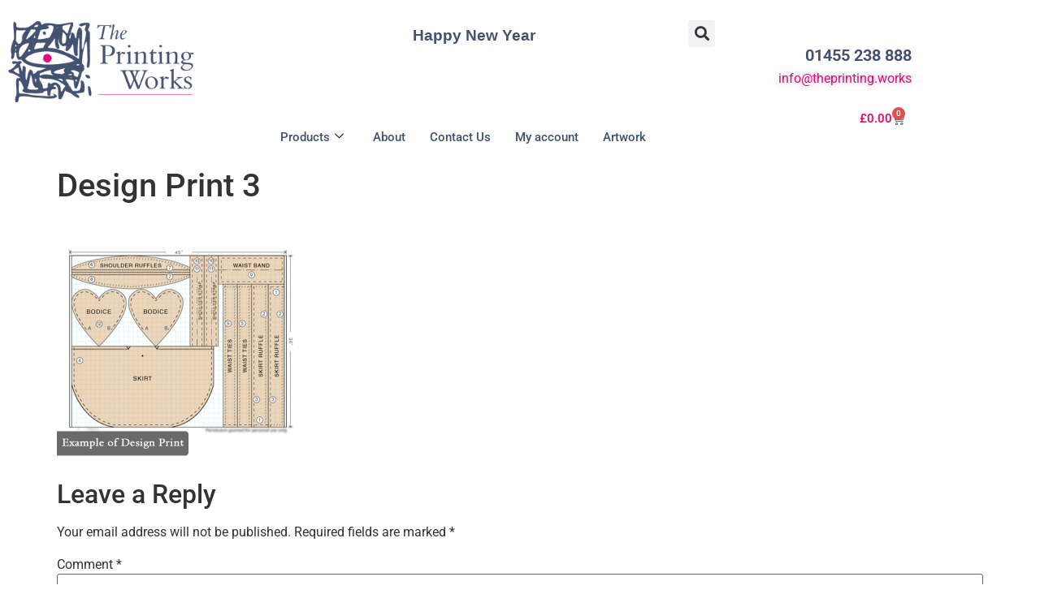

--- FILE ---
content_type: text/css
request_url: https://theprinting.works/wp-content/uploads/elementor/css/post-18285.css?ver=1768922555
body_size: 15376
content:
.elementor-18285 .elementor-element.elementor-element-1e4f302e > .elementor-background-overlay{background-image:url("https://i0.wp.com/theprinting.works/wp-content/uploads/2019/02/Santa_Silhouettes_PNG_Clipart_Picture-copy.png?fit=816%2C328&ssl=1");background-position:top left;background-repeat:no-repeat;background-size:29% auto;opacity:0.5;transition:background 0.3s, border-radius 0.3s, opacity 0.3s;}.elementor-18285 .elementor-element.elementor-element-1e4f302e > .elementor-container{min-height:197px;}.elementor-18285 .elementor-element.elementor-element-1e4f302e{transition:background 0.3s, border 0.3s, border-radius 0.3s, box-shadow 0.3s;overflow:visible;}.elementor-bc-flex-widget .elementor-18285 .elementor-element.elementor-element-bfb5832.elementor-column .elementor-widget-wrap{align-items:center;}.elementor-18285 .elementor-element.elementor-element-bfb5832.elementor-column.elementor-element[data-element_type="column"] > .elementor-widget-wrap.elementor-element-populated{align-content:center;align-items:center;}.elementor-18285 .elementor-element.elementor-element-bfb5832.elementor-column > .elementor-widget-wrap{justify-content:center;}.elementor-18285 .elementor-element.elementor-element-bfb5832 > .elementor-widget-wrap > .elementor-widget:not(.elementor-widget__width-auto):not(.elementor-widget__width-initial):not(:last-child):not(.elementor-absolute){margin-block-end:0px;}.elementor-18285 .elementor-element.elementor-element-bfb5832 > .elementor-element-populated{margin:-8px 0px 0px 0px;--e-column-margin-right:0px;--e-column-margin-left:0px;padding:0px 0px 0px 0px;}.elementor-18285 .elementor-element.elementor-element-15bafdc5{overflow:visible;}.elementor-widget-theme-site-logo .widget-image-caption{color:var( --e-global-color-text );font-weight:var( --e-global-typography-text-font-weight );}.elementor-18285 .elementor-element.elementor-element-493a7a62{text-align:start;}.elementor-18285 .elementor-element.elementor-element-493a7a62 img{width:77%;max-width:76%;}.elementor-widget-heading .elementor-heading-title{font-weight:var( --e-global-typography-primary-font-weight );color:var( --e-global-color-primary );}.elementor-18285 .elementor-element.elementor-element-6083b533 > .elementor-widget-container{padding:8px 0px 5px 0px;}.elementor-18285 .elementor-element.elementor-element-6083b533{text-align:center;}.elementor-18285 .elementor-element.elementor-element-6083b533 .elementor-heading-title{font-family:"Tahoma", Sans-serif;font-weight:700;color:#435270;}.elementor-bc-flex-widget .elementor-18285 .elementor-element.elementor-element-202e577a.elementor-column .elementor-widget-wrap{align-items:flex-start;}.elementor-18285 .elementor-element.elementor-element-202e577a.elementor-column.elementor-element[data-element_type="column"] > .elementor-widget-wrap.elementor-element-populated{align-content:flex-start;align-items:flex-start;}.elementor-18285 .elementor-element.elementor-element-202e577a > .elementor-widget-wrap > .elementor-widget:not(.elementor-widget__width-auto):not(.elementor-widget__width-initial):not(:last-child):not(.elementor-absolute){margin-block-end:7px;}.elementor-18285 .elementor-element.elementor-element-202e577a > .elementor-element-populated{margin:0px 0px 0px 0px;--e-column-margin-right:0px;--e-column-margin-left:0px;}.elementor-widget-search-form input[type="search"].elementor-search-form__input{font-weight:var( --e-global-typography-text-font-weight );}.elementor-widget-search-form .elementor-search-form__input,
					.elementor-widget-search-form .elementor-search-form__icon,
					.elementor-widget-search-form .elementor-lightbox .dialog-lightbox-close-button,
					.elementor-widget-search-form .elementor-lightbox .dialog-lightbox-close-button:hover,
					.elementor-widget-search-form.elementor-search-form--skin-full_screen input[type="search"].elementor-search-form__input{color:var( --e-global-color-text );fill:var( --e-global-color-text );}.elementor-widget-search-form .elementor-search-form__submit{font-weight:var( --e-global-typography-text-font-weight );background-color:var( --e-global-color-secondary );}.elementor-18285 .elementor-element.elementor-element-64632343{width:auto;max-width:auto;align-self:flex-start;}.elementor-18285 .elementor-element.elementor-element-64632343 > .elementor-widget-container{margin:-1px 0px 0px 0px;padding:0px 0px 0px 0px;}.elementor-18285 .elementor-element.elementor-element-64632343 .elementor-search-form{text-align:center;}.elementor-18285 .elementor-element.elementor-element-64632343 .elementor-search-form__toggle{--e-search-form-toggle-size:33px;}.elementor-18285 .elementor-element.elementor-element-64632343:not(.elementor-search-form--skin-full_screen) .elementor-search-form__container{border-width:3px 1px 1px 1px;border-radius:21px;}.elementor-18285 .elementor-element.elementor-element-64632343.elementor-search-form--skin-full_screen input[type="search"].elementor-search-form__input{border-width:3px 1px 1px 1px;border-radius:21px;}.elementor-18285 .elementor-element.elementor-element-e2993f1{text-align:end;}.elementor-18285 .elementor-element.elementor-element-e2993f1 .elementor-heading-title{font-weight:600;-webkit-text-stroke-width:0px;stroke-width:0px;-webkit-text-stroke-color:#E5097F;stroke:#E5097F;text-shadow:0px 0px 0px rgba(0,0,0,0.3);color:var( --e-global-color-3a2ac3b );}.elementor-widget-text-editor{font-weight:var( --e-global-typography-text-font-weight );color:var( --e-global-color-text );}.elementor-widget-text-editor.elementor-drop-cap-view-stacked .elementor-drop-cap{background-color:var( --e-global-color-primary );}.elementor-widget-text-editor.elementor-drop-cap-view-framed .elementor-drop-cap, .elementor-widget-text-editor.elementor-drop-cap-view-default .elementor-drop-cap{color:var( --e-global-color-primary );border-color:var( --e-global-color-primary );}.elementor-18285 .elementor-element.elementor-element-d69f0b7{font-weight:400;text-shadow:0px 0px 10px rgba(0,0,0,0.3);}.elementor-widget-woocommerce-menu-cart .elementor-menu-cart__toggle .elementor-button{font-weight:var( --e-global-typography-primary-font-weight );}.elementor-widget-woocommerce-menu-cart .elementor-menu-cart__product-name a{font-weight:var( --e-global-typography-primary-font-weight );}.elementor-widget-woocommerce-menu-cart .elementor-menu-cart__product-price{font-weight:var( --e-global-typography-primary-font-weight );}.elementor-widget-woocommerce-menu-cart .elementor-menu-cart__footer-buttons .elementor-button{font-weight:var( --e-global-typography-primary-font-weight );}.elementor-widget-woocommerce-menu-cart .elementor-menu-cart__footer-buttons a.elementor-button--view-cart{font-weight:var( --e-global-typography-primary-font-weight );}.elementor-widget-woocommerce-menu-cart .elementor-menu-cart__footer-buttons a.elementor-button--checkout{font-weight:var( --e-global-typography-primary-font-weight );}.elementor-widget-woocommerce-menu-cart .woocommerce-mini-cart__empty-message{font-weight:var( --e-global-typography-primary-font-weight );}.elementor-18285 .elementor-element.elementor-element-2fe0821 > .elementor-widget-container{border-style:none;}.elementor-18285 .elementor-element.elementor-element-2fe0821{--main-alignment:right;--divider-style:solid;--subtotal-divider-style:solid;--elementor-remove-from-cart-button:none;--remove-from-cart-button:block;--toggle-button-border-color:#FFFFFF;--cart-border-style:none;--cart-footer-layout:1fr 1fr;--products-max-height-sidecart:calc(100vh - 240px);--products-max-height-minicart:calc(100vh - 385px);}.elementor-18285 .elementor-element.elementor-element-2fe0821 .widget_shopping_cart_content{--subtotal-divider-left-width:0;--subtotal-divider-right-width:0;}.elementor-18285 .elementor-element.elementor-element-a4e2cab .elementskit-navbar-nav > li > a{background-color:transparent;background-image:linear-gradient(180deg, #FFFFFF 0%, #FFFFFF 100%);color:#435270;padding:0px 15px 0px 15px;}.elementor-18285 .elementor-element.elementor-element-a4e2cab{width:auto;max-width:auto;}.elementor-18285 .elementor-element.elementor-element-a4e2cab > .elementor-widget-container{margin:-20px 0px -25px 0px;padding:0px 0px 0px 0px;border-style:none;}.elementor-18285 .elementor-element.elementor-element-a4e2cab .elementskit-menu-container{height:31px;border-radius:0px 0px 0px 0px;}.elementor-18285 .elementor-element.elementor-element-a4e2cab .elementskit-nav-identity-panel{padding:0px 0px 0px 0px;}.elementor-18285 .elementor-element.elementor-element-a4e2cab .elementskit-navbar-nav > li > a:hover{color:var( --e-global-color-8b8d1b0 );}.elementor-18285 .elementor-element.elementor-element-a4e2cab .elementskit-navbar-nav > li > a:focus{color:var( --e-global-color-8b8d1b0 );}.elementor-18285 .elementor-element.elementor-element-a4e2cab .elementskit-navbar-nav > li > a:active{color:var( --e-global-color-8b8d1b0 );}.elementor-18285 .elementor-element.elementor-element-a4e2cab .elementskit-navbar-nav > li:hover > a{color:var( --e-global-color-8b8d1b0 );}.elementor-18285 .elementor-element.elementor-element-a4e2cab .elementskit-navbar-nav > li:hover > a .elementskit-submenu-indicator{color:var( --e-global-color-8b8d1b0 );}.elementor-18285 .elementor-element.elementor-element-a4e2cab .elementskit-navbar-nav > li > a:hover .elementskit-submenu-indicator{color:var( --e-global-color-8b8d1b0 );}.elementor-18285 .elementor-element.elementor-element-a4e2cab .elementskit-navbar-nav > li > a:focus .elementskit-submenu-indicator{color:var( --e-global-color-8b8d1b0 );}.elementor-18285 .elementor-element.elementor-element-a4e2cab .elementskit-navbar-nav > li > a:active .elementskit-submenu-indicator{color:var( --e-global-color-8b8d1b0 );}.elementor-18285 .elementor-element.elementor-element-a4e2cab .elementskit-navbar-nav > li.current-menu-item > a{color:#717171;}.elementor-18285 .elementor-element.elementor-element-a4e2cab .elementskit-navbar-nav > li.current-menu-ancestor > a{color:#717171;}.elementor-18285 .elementor-element.elementor-element-a4e2cab .elementskit-navbar-nav > li.current-menu-ancestor > a .elementskit-submenu-indicator{color:#717171;}.elementor-18285 .elementor-element.elementor-element-a4e2cab .elementskit-navbar-nav > li > a .elementskit-submenu-indicator{color:#101010;fill:#101010;}.elementor-18285 .elementor-element.elementor-element-a4e2cab .elementskit-navbar-nav > li > a .ekit-submenu-indicator-icon{color:#101010;fill:#101010;}.elementor-18285 .elementor-element.elementor-element-a4e2cab .elementskit-navbar-nav .elementskit-submenu-panel > li > a{padding:15px 15px 15px 15px;color:#000000;}.elementor-18285 .elementor-element.elementor-element-a4e2cab .elementskit-navbar-nav .elementskit-submenu-panel > li > a:hover{color:#707070;}.elementor-18285 .elementor-element.elementor-element-a4e2cab .elementskit-navbar-nav .elementskit-submenu-panel > li > a:focus{color:#707070;}.elementor-18285 .elementor-element.elementor-element-a4e2cab .elementskit-navbar-nav .elementskit-submenu-panel > li > a:active{color:#707070;}.elementor-18285 .elementor-element.elementor-element-a4e2cab .elementskit-navbar-nav .elementskit-submenu-panel > li:hover > a{color:#707070;}.elementor-18285 .elementor-element.elementor-element-a4e2cab .elementskit-navbar-nav .elementskit-submenu-panel > li.current-menu-item > a{color:#707070 !important;}.elementor-18285 .elementor-element.elementor-element-a4e2cab .elementskit-submenu-panel{padding:15px 0px 15px 0px;}.elementor-18285 .elementor-element.elementor-element-a4e2cab .elementskit-navbar-nav .elementskit-submenu-panel{border-radius:0px 0px 0px 0px;min-width:220px;}.elementor-18285 .elementor-element.elementor-element-a4e2cab .elementskit-menu-hamburger{float:right;}.elementor-18285 .elementor-element.elementor-element-a4e2cab .elementskit-menu-hamburger .elementskit-menu-hamburger-icon{background-color:var( --e-global-color-8b8d1b0 );}.elementor-18285 .elementor-element.elementor-element-a4e2cab .elementskit-menu-hamburger > .ekit-menu-icon{color:var( --e-global-color-8b8d1b0 );}.elementor-18285 .elementor-element.elementor-element-a4e2cab .elementskit-menu-hamburger:hover .elementskit-menu-hamburger-icon{background-color:var( --e-global-color-3a2ac3b );}.elementor-18285 .elementor-element.elementor-element-a4e2cab .elementskit-menu-hamburger:hover > .ekit-menu-icon{color:var( --e-global-color-3a2ac3b );}.elementor-18285 .elementor-element.elementor-element-a4e2cab .elementskit-menu-close{font-weight:var( --e-global-typography-text-font-weight );color:rgba(51, 51, 51, 1);}.elementor-18285 .elementor-element.elementor-element-a4e2cab .elementskit-menu-close:hover{color:rgba(0, 0, 0, 0.5);}body.elementor-page-18285:not(.elementor-motion-effects-element-type-background), body.elementor-page-18285 > .elementor-motion-effects-container > .elementor-motion-effects-layer{background-color:#5F3636;background-image:url("https://i0.wp.com/theprinting.works/wp-content/uploads/2020/12/Red-Tiles-copy.png?fit=120%2C120&ssl=1");}@media(max-width:1024px){.elementor-18285 .elementor-element.elementor-element-a4e2cab .elementskit-nav-identity-panel{padding:10px 0px 10px 0px;}.elementor-18285 .elementor-element.elementor-element-a4e2cab .elementskit-menu-container{max-width:350px;border-radius:0px 0px 0px 0px;}.elementor-18285 .elementor-element.elementor-element-a4e2cab .elementskit-navbar-nav > li > a{color:#000000;padding:10px 15px 10px 15px;}.elementor-18285 .elementor-element.elementor-element-a4e2cab .elementskit-navbar-nav .elementskit-submenu-panel > li > a{padding:15px 15px 15px 15px;}.elementor-18285 .elementor-element.elementor-element-a4e2cab .elementskit-navbar-nav .elementskit-submenu-panel{border-radius:0px 0px 0px 0px;}.elementor-18285 .elementor-element.elementor-element-a4e2cab .elementskit-menu-hamburger{padding:8px 8px 8px 8px;width:45px;border-radius:3px;}.elementor-18285 .elementor-element.elementor-element-a4e2cab .elementskit-menu-close{padding:8px 8px 8px 8px;margin:12px 12px 12px 12px;width:45px;border-radius:3px;}.elementor-18285 .elementor-element.elementor-element-a4e2cab .elementskit-nav-logo > img{max-width:160px;max-height:60px;}.elementor-18285 .elementor-element.elementor-element-a4e2cab .elementskit-nav-logo{margin:5px 0px 5px 0px;padding:5px 5px 5px 5px;}}@media(min-width:768px){.elementor-18285 .elementor-element.elementor-element-4af3f15{width:28.946%;}.elementor-18285 .elementor-element.elementor-element-2535f96f{width:44.491%;}.elementor-18285 .elementor-element.elementor-element-202e577a{width:25.839%;}}@media(max-width:767px){.elementor-18285 .elementor-element.elementor-element-6083b533{text-align:center;}.elementor-18285 .elementor-element.elementor-element-64632343{width:var( --container-widget-width, 219.969px );max-width:219.969px;--container-widget-width:219.969px;--container-widget-flex-grow:0;align-self:center;}.elementor-18285 .elementor-element.elementor-element-a4e2cab{width:auto;max-width:auto;}.elementor-18285 .elementor-element.elementor-element-a4e2cab > .elementor-widget-container{margin:0px 0px 0px 0px;}.elementor-18285 .elementor-element.elementor-element-a4e2cab .elementskit-menu-container{background-color:var( --e-global-color-48de9055 );max-width:352px;}.elementor-18285 .elementor-element.elementor-element-a4e2cab .elementskit-menu-hamburger > .ekit-menu-icon{font-size:30px;}.elementor-18285 .elementor-element.elementor-element-a4e2cab .elementskit-nav-logo > img{max-width:120px;max-height:50px;}}

--- FILE ---
content_type: text/css
request_url: https://theprinting.works/wp-content/plugins/ultimate-atc/bundle/css/bc-uatc-front.css?ver=6.9
body_size: 94703
content:
.atc-animate-spin{-moz-animation:atc_spin 2s infinite linear;-o-animation:atc_spin 2s infinite linear;-webkit-animation:atc_spin 2s infinite linear;animation:atc_spin 2s infinite linear;display:inline-block}@-moz-keyframes atc_spin{0%{-moz-transform:rotate(0deg);-o-transform:rotate(0deg);-webkit-transform:rotate(0deg);transform:rotate(0deg)}100%{-moz-transform:rotate(359deg);-o-transform:rotate(359deg);-webkit-transform:rotate(359deg);transform:rotate(359deg)}}@-webkit-keyframes atc_spin{0%{-moz-transform:rotate(0deg);-o-transform:rotate(0deg);-webkit-transform:rotate(0deg);transform:rotate(0deg)}100%{-moz-transform:rotate(359deg);-o-transform:rotate(359deg);-webkit-transform:rotate(359deg);transform:rotate(359deg)}}@-o-keyframes atc_spin{0%{-moz-transform:rotate(0deg);-o-transform:rotate(0deg);-webkit-transform:rotate(0deg);transform:rotate(0deg)}100%{-moz-transform:rotate(359deg);-o-transform:rotate(359deg);-webkit-transform:rotate(359deg);transform:rotate(359deg)}}@-ms-keyframes atc_spin{0%{-moz-transform:rotate(0deg);-o-transform:rotate(0deg);-webkit-transform:rotate(0deg);transform:rotate(0deg)}100%{-moz-transform:rotate(359deg);-o-transform:rotate(359deg);-webkit-transform:rotate(359deg);transform:rotate(359deg)}}@keyframes atc_spin{0%{-moz-transform:rotate(0deg);-o-transform:rotate(0deg);-webkit-transform:rotate(0deg);transform:rotate(0deg)}100%{-moz-transform:rotate(359deg);-o-transform:rotate(359deg);-webkit-transform:rotate(359deg);transform:rotate(359deg)}}@font-face{font-family:"fontello_atc";src:url("fonts/fontello.eot?882053");src:url("fonts/fontello.eot?882053#iefix") format("embedded-opentype"),url("fonts/fontello.woff2?882053") format("woff2"),url("fonts/fontello.woff?882053") format("woff"),url("fonts/fontello.ttf?882053") format("truetype"),url("fonts/fontello.svg?882053#fontello_atc") format("svg");font-weight:normal;font-style:normal}[class^=icon-atc-]:before,[class*=" icon-atc-"]:before{font-family:"fontello_atc";font-style:normal;font-weight:normal;speak:none;display:inline-block;text-decoration:inherit;width:1em;margin-right:.2em;text-align:center;font-variant:normal;text-transform:none;line-height:1em;margin-left:.2em;-webkit-font-smoothing:antialiased;-moz-osx-font-smoothing:grayscale}.icon-atc-added-02:before{content:""}.icon-atc-added-01:before{content:""}.icon-atc-added-03:before{content:""}.icon-atc-added-05:before{content:""}.icon-atc-spinner-08:before{content:""}.icon-atc-spinner-09:before{content:""}.icon-atc-upload-02:before{content:""}.icon-atc-cart-01:before{content:""}.icon-atc-cart-02:before{content:""}.icon-atc-cart-06:before{content:""}.icon-atc-cart-10:before{content:""}.icon-atc-cart-13:before{content:""}.icon-atc-cart-1:before{content:""}.icon-atc-cart-07:before{content:""}.icon-atc-cart-11:before{content:""}.icon-atc-cart-14:before{content:""}.icon-atc-spinner-04:before{content:""}.icon-atc-spinner-05:before{content:""}.icon-atc-spinner-02:before{content:""}.icon-atc-spinner-06:before{content:""}.icon-atc-spinner-01:before{content:""}.icon-atc-added-04:before{content:""}.icon-atc-upload-01:before{content:""}.icon-atc-spinner-07:before{content:""}.icon-atc-folder-open:before{content:""}.icon-atc-cart-05:before{content:""}.icon-atc-cart-09:before{content:""}.icon-atc-cart-12:before{content:""}.icon-atc-cart-08:before{content:""}.icon-atc-cart-04:before{content:""}.icon-atc-spinner-03:before{content:""}.woocommerce.archive.bc-uatc-custom-button:not(.bc-uatc-default-shop-style) a.button.add_to_cart_button.loading,.woocommerce.archive.bc-uatc-custom-button:not(.bc-uatc-default-shop-style) .button.product_type_simple.add_to_cart_button.ajax_add_to_cart.loading,.woocommerce.archive.bc-uatc-custom-button:not(.bc-uatc-default-shop-style) .button.product_type_grouped.loading,.woocommerce.archive.bc-uatc-custom-button:not(.bc-uatc-default-shop-style) .button.product_type_variable.add_to_cart_button.loading,.woocommerce.archive.bc-uatc-custom-button:not(.bc-uatc-default-shop-style) .button.product_type_simple.add_to_cart_button.loading,.woocommerce.archive.bc-uatc-custom-button:not(.bc-uatc-default-shop-style) .button.add_to_cart_button.loading,.woocommerce.archive.bc-uatc-custom-button:not(.bc-uatc-default-shop-style) .single_add_to_cart_button.button.alt.loading,.woocommerce.archive.bc-uatc-custom-button:not(.bc-uatc-default-shop-style) .add_to_cart_button.loading,.woocommerce.archive.bc-uatc-custom-button:not(.bc-uatc-default-shop-style) .button.product_type_simple.loading,.woocommerce.archive.bc-uatc-custom-button:not(.bc-uatc-default-shop-style) .button.product_type_external.loading,.woocommerce.bc-uatc-custom-button:not(.bc-uatc-default-shop-style) a.button.add_to_cart_button.loading,.woocommerce.bc-uatc-custom-button:not(.bc-uatc-default-shop-style) .button.product_type_simple.add_to_cart_button.ajax_add_to_cart.loading,.woocommerce.bc-uatc-custom-button:not(.bc-uatc-default-shop-style) .button.product_type_grouped.loading,.woocommerce.bc-uatc-custom-button:not(.bc-uatc-default-shop-style) .button.product_type_variable.add_to_cart_button.loading,.woocommerce.bc-uatc-custom-button:not(.bc-uatc-default-shop-style) .button.product_type_simple.add_to_cart_button.loading,.woocommerce.bc-uatc-custom-button:not(.bc-uatc-default-shop-style) .button.add_to_cart_button.loading,.woocommerce.bc-uatc-custom-button:not(.bc-uatc-default-shop-style) .single_add_to_cart_button.button.alt.loading,.woocommerce.bc-uatc-custom-button:not(.bc-uatc-default-shop-style) .add_to_cart_button.loading,.woocommerce.bc-uatc-custom-button:not(.bc-uatc-default-shop-style) .button.product_type_simple.loading,.woocommerce.bc-uatc-custom-button:not(.bc-uatc-default-shop-style) .button.product_type_external.loading,.woocommerce.single.bc-uatc-custom-button:not(.bc-uatc-default-shop-style) a.button.add_to_cart_button.loading,.woocommerce.single.bc-uatc-custom-button:not(.bc-uatc-default-shop-style) .button.product_type_simple.add_to_cart_button.ajax_add_to_cart.loading,.woocommerce.single.bc-uatc-custom-button:not(.bc-uatc-default-shop-style) .button.product_type_grouped.loading,.woocommerce.single.bc-uatc-custom-button:not(.bc-uatc-default-shop-style) .button.product_type_variable.add_to_cart_button.loading,.woocommerce.single.bc-uatc-custom-button:not(.bc-uatc-default-shop-style) .button.product_type_simple.add_to_cart_button.loading,.woocommerce.single.bc-uatc-custom-button:not(.bc-uatc-default-shop-style) .button.add_to_cart_button.loading,.woocommerce.single.bc-uatc-custom-button:not(.bc-uatc-default-shop-style) .single_add_to_cart_button.button.alt.loading,.woocommerce.single.bc-uatc-custom-button:not(.bc-uatc-default-shop-style) .add_to_cart_button.loading,.woocommerce.single.bc-uatc-custom-button:not(.bc-uatc-default-shop-style) .button.product_type_simple.loading,.woocommerce.single.bc-uatc-custom-button:not(.bc-uatc-default-shop-style) .button.product_type_external.loading,body.bc-uatc-custom-button:not(.bc-uatc-default-shop-style) a.button.add_to_cart_button.loading,body.bc-uatc-custom-button:not(.bc-uatc-default-shop-style) .button.product_type_simple.add_to_cart_button.ajax_add_to_cart.loading,body.bc-uatc-custom-button:not(.bc-uatc-default-shop-style) .button.product_type_grouped.loading,body.bc-uatc-custom-button:not(.bc-uatc-default-shop-style) .button.product_type_variable.add_to_cart_button.loading,body.bc-uatc-custom-button:not(.bc-uatc-default-shop-style) .button.product_type_simple.add_to_cart_button.loading,body.bc-uatc-custom-button:not(.bc-uatc-default-shop-style) .button.add_to_cart_button.loading,body.bc-uatc-custom-button:not(.bc-uatc-default-shop-style) .single_add_to_cart_button.button.alt.loading,body.bc-uatc-custom-button:not(.bc-uatc-default-shop-style) .add_to_cart_button.loading,body.bc-uatc-custom-button:not(.bc-uatc-default-shop-style) .button.product_type_simple.loading,body.bc-uatc-custom-button:not(.bc-uatc-default-shop-style) .button.product_type_external.loading{opacity:.5}.woocommerce.archive.bc-uatc-custom-button:not(.bc-uatc-default-shop-style) a.button.add_to_cart_button,.woocommerce.archive.bc-uatc-custom-button:not(.bc-uatc-default-shop-style) .button.product_type_simple.add_to_cart_button.ajax_add_to_cart,.woocommerce.archive.bc-uatc-custom-button:not(.bc-uatc-default-shop-style) .button.product_type_grouped,.woocommerce.archive.bc-uatc-custom-button:not(.bc-uatc-default-shop-style) .button.product_type_variable.add_to_cart_button,.woocommerce.archive.bc-uatc-custom-button:not(.bc-uatc-default-shop-style) .button.product_type_simple.add_to_cart_button,.woocommerce.archive.bc-uatc-custom-button:not(.bc-uatc-default-shop-style) .button.add_to_cart_button,.woocommerce.archive.bc-uatc-custom-button:not(.bc-uatc-default-shop-style) .single_add_to_cart_button.button.alt,.woocommerce.archive.bc-uatc-custom-button:not(.bc-uatc-default-shop-style) .add_to_cart_button,.woocommerce.archive.bc-uatc-custom-button:not(.bc-uatc-default-shop-style) .button.product_type_simple,.woocommerce.archive.bc-uatc-custom-button:not(.bc-uatc-default-shop-style) .button.product_type_external,.woocommerce.bc-uatc-custom-button:not(.bc-uatc-default-shop-style) a.button.add_to_cart_button,.woocommerce.bc-uatc-custom-button:not(.bc-uatc-default-shop-style) .button.product_type_simple.add_to_cart_button.ajax_add_to_cart,.woocommerce.bc-uatc-custom-button:not(.bc-uatc-default-shop-style) .button.product_type_grouped,.woocommerce.bc-uatc-custom-button:not(.bc-uatc-default-shop-style) .button.product_type_variable.add_to_cart_button,.woocommerce.bc-uatc-custom-button:not(.bc-uatc-default-shop-style) .button.product_type_simple.add_to_cart_button,.woocommerce.bc-uatc-custom-button:not(.bc-uatc-default-shop-style) .button.add_to_cart_button,.woocommerce.bc-uatc-custom-button:not(.bc-uatc-default-shop-style) .single_add_to_cart_button.button.alt,.woocommerce.bc-uatc-custom-button:not(.bc-uatc-default-shop-style) .add_to_cart_button,.woocommerce.bc-uatc-custom-button:not(.bc-uatc-default-shop-style) .button.product_type_simple,.woocommerce.bc-uatc-custom-button:not(.bc-uatc-default-shop-style) .button.product_type_external,.woocommerce.single.bc-uatc-custom-button:not(.bc-uatc-default-shop-style) a.button.add_to_cart_button,.woocommerce.single.bc-uatc-custom-button:not(.bc-uatc-default-shop-style) .button.product_type_simple.add_to_cart_button.ajax_add_to_cart,.woocommerce.single.bc-uatc-custom-button:not(.bc-uatc-default-shop-style) .button.product_type_grouped,.woocommerce.single.bc-uatc-custom-button:not(.bc-uatc-default-shop-style) .button.product_type_variable.add_to_cart_button,.woocommerce.single.bc-uatc-custom-button:not(.bc-uatc-default-shop-style) .button.product_type_simple.add_to_cart_button,.woocommerce.single.bc-uatc-custom-button:not(.bc-uatc-default-shop-style) .button.add_to_cart_button,.woocommerce.single.bc-uatc-custom-button:not(.bc-uatc-default-shop-style) .single_add_to_cart_button.button.alt,.woocommerce.single.bc-uatc-custom-button:not(.bc-uatc-default-shop-style) .add_to_cart_button,.woocommerce.single.bc-uatc-custom-button:not(.bc-uatc-default-shop-style) .button.product_type_simple,.woocommerce.single.bc-uatc-custom-button:not(.bc-uatc-default-shop-style) .button.product_type_external,body.bc-uatc-custom-button:not(.bc-uatc-default-shop-style) a.button.add_to_cart_button,body.bc-uatc-custom-button:not(.bc-uatc-default-shop-style) .button.product_type_simple.add_to_cart_button.ajax_add_to_cart,body.bc-uatc-custom-button:not(.bc-uatc-default-shop-style) .button.product_type_grouped,body.bc-uatc-custom-button:not(.bc-uatc-default-shop-style) .button.product_type_variable.add_to_cart_button,body.bc-uatc-custom-button:not(.bc-uatc-default-shop-style) .button.product_type_simple.add_to_cart_button,body.bc-uatc-custom-button:not(.bc-uatc-default-shop-style) .button.add_to_cart_button,body.bc-uatc-custom-button:not(.bc-uatc-default-shop-style) .single_add_to_cart_button.button.alt,body.bc-uatc-custom-button:not(.bc-uatc-default-shop-style) .add_to_cart_button,body.bc-uatc-custom-button:not(.bc-uatc-default-shop-style) .button.product_type_simple,body.bc-uatc-custom-button:not(.bc-uatc-default-shop-style) .button.product_type_external{min-width:unset;text-align:center;min-height:unset;border:none;margin:0;padding:0;-webkit-box-shadow:none;-moz-box-shadow:none;box-shadow:none;text-transform:none;overflow:visible;color:#fff;border-radius:0;background-position:inherit;transition:all .5s ease;-webkit-font-smoothing:inherit;-moz-osx-font-smoothing:inherit;outline:none;outline:0}.woocommerce.archive.bc-uatc-custom-button:not(.bc-uatc-default-shop-style) a.button.add_to_cart_button::-moz-focus-inner,.woocommerce.archive.bc-uatc-custom-button:not(.bc-uatc-default-shop-style) .button.product_type_simple.add_to_cart_button.ajax_add_to_cart::-moz-focus-inner,.woocommerce.archive.bc-uatc-custom-button:not(.bc-uatc-default-shop-style) .button.product_type_grouped::-moz-focus-inner,.woocommerce.archive.bc-uatc-custom-button:not(.bc-uatc-default-shop-style) .button.product_type_variable.add_to_cart_button::-moz-focus-inner,.woocommerce.archive.bc-uatc-custom-button:not(.bc-uatc-default-shop-style) .button.product_type_simple.add_to_cart_button::-moz-focus-inner,.woocommerce.archive.bc-uatc-custom-button:not(.bc-uatc-default-shop-style) .button.add_to_cart_button::-moz-focus-inner,.woocommerce.archive.bc-uatc-custom-button:not(.bc-uatc-default-shop-style) .single_add_to_cart_button.button.alt::-moz-focus-inner,.woocommerce.archive.bc-uatc-custom-button:not(.bc-uatc-default-shop-style) .add_to_cart_button::-moz-focus-inner,.woocommerce.archive.bc-uatc-custom-button:not(.bc-uatc-default-shop-style) .button.product_type_simple::-moz-focus-inner,.woocommerce.archive.bc-uatc-custom-button:not(.bc-uatc-default-shop-style) .button.product_type_external::-moz-focus-inner,.woocommerce.bc-uatc-custom-button:not(.bc-uatc-default-shop-style) a.button.add_to_cart_button::-moz-focus-inner,.woocommerce.bc-uatc-custom-button:not(.bc-uatc-default-shop-style) .button.product_type_simple.add_to_cart_button.ajax_add_to_cart::-moz-focus-inner,.woocommerce.bc-uatc-custom-button:not(.bc-uatc-default-shop-style) .button.product_type_grouped::-moz-focus-inner,.woocommerce.bc-uatc-custom-button:not(.bc-uatc-default-shop-style) .button.product_type_variable.add_to_cart_button::-moz-focus-inner,.woocommerce.bc-uatc-custom-button:not(.bc-uatc-default-shop-style) .button.product_type_simple.add_to_cart_button::-moz-focus-inner,.woocommerce.bc-uatc-custom-button:not(.bc-uatc-default-shop-style) .button.add_to_cart_button::-moz-focus-inner,.woocommerce.bc-uatc-custom-button:not(.bc-uatc-default-shop-style) .single_add_to_cart_button.button.alt::-moz-focus-inner,.woocommerce.bc-uatc-custom-button:not(.bc-uatc-default-shop-style) .add_to_cart_button::-moz-focus-inner,.woocommerce.bc-uatc-custom-button:not(.bc-uatc-default-shop-style) .button.product_type_simple::-moz-focus-inner,.woocommerce.bc-uatc-custom-button:not(.bc-uatc-default-shop-style) .button.product_type_external::-moz-focus-inner,.woocommerce.single.bc-uatc-custom-button:not(.bc-uatc-default-shop-style) a.button.add_to_cart_button::-moz-focus-inner,.woocommerce.single.bc-uatc-custom-button:not(.bc-uatc-default-shop-style) .button.product_type_simple.add_to_cart_button.ajax_add_to_cart::-moz-focus-inner,.woocommerce.single.bc-uatc-custom-button:not(.bc-uatc-default-shop-style) .button.product_type_grouped::-moz-focus-inner,.woocommerce.single.bc-uatc-custom-button:not(.bc-uatc-default-shop-style) .button.product_type_variable.add_to_cart_button::-moz-focus-inner,.woocommerce.single.bc-uatc-custom-button:not(.bc-uatc-default-shop-style) .button.product_type_simple.add_to_cart_button::-moz-focus-inner,.woocommerce.single.bc-uatc-custom-button:not(.bc-uatc-default-shop-style) .button.add_to_cart_button::-moz-focus-inner,.woocommerce.single.bc-uatc-custom-button:not(.bc-uatc-default-shop-style) .single_add_to_cart_button.button.alt::-moz-focus-inner,.woocommerce.single.bc-uatc-custom-button:not(.bc-uatc-default-shop-style) .add_to_cart_button::-moz-focus-inner,.woocommerce.single.bc-uatc-custom-button:not(.bc-uatc-default-shop-style) .button.product_type_simple::-moz-focus-inner,.woocommerce.single.bc-uatc-custom-button:not(.bc-uatc-default-shop-style) .button.product_type_external::-moz-focus-inner,body.bc-uatc-custom-button:not(.bc-uatc-default-shop-style) a.button.add_to_cart_button::-moz-focus-inner,body.bc-uatc-custom-button:not(.bc-uatc-default-shop-style) .button.product_type_simple.add_to_cart_button.ajax_add_to_cart::-moz-focus-inner,body.bc-uatc-custom-button:not(.bc-uatc-default-shop-style) .button.product_type_grouped::-moz-focus-inner,body.bc-uatc-custom-button:not(.bc-uatc-default-shop-style) .button.product_type_variable.add_to_cart_button::-moz-focus-inner,body.bc-uatc-custom-button:not(.bc-uatc-default-shop-style) .button.product_type_simple.add_to_cart_button::-moz-focus-inner,body.bc-uatc-custom-button:not(.bc-uatc-default-shop-style) .button.add_to_cart_button::-moz-focus-inner,body.bc-uatc-custom-button:not(.bc-uatc-default-shop-style) .single_add_to_cart_button.button.alt::-moz-focus-inner,body.bc-uatc-custom-button:not(.bc-uatc-default-shop-style) .add_to_cart_button::-moz-focus-inner,body.bc-uatc-custom-button:not(.bc-uatc-default-shop-style) .button.product_type_simple::-moz-focus-inner,body.bc-uatc-custom-button:not(.bc-uatc-default-shop-style) .button.product_type_external::-moz-focus-inner{border:0;padding:0}.woocommerce.archive.bc-uatc-custom-button:not(.bc-uatc-default-shop-style) a.button.add_to_cart_button:hover,.woocommerce.archive.bc-uatc-custom-button:not(.bc-uatc-default-shop-style) .button.product_type_simple.add_to_cart_button.ajax_add_to_cart:hover,.woocommerce.archive.bc-uatc-custom-button:not(.bc-uatc-default-shop-style) .button.product_type_grouped:hover,.woocommerce.archive.bc-uatc-custom-button:not(.bc-uatc-default-shop-style) .button.product_type_variable.add_to_cart_button:hover,.woocommerce.archive.bc-uatc-custom-button:not(.bc-uatc-default-shop-style) .button.product_type_simple.add_to_cart_button:hover,.woocommerce.archive.bc-uatc-custom-button:not(.bc-uatc-default-shop-style) .button.add_to_cart_button:hover,.woocommerce.archive.bc-uatc-custom-button:not(.bc-uatc-default-shop-style) .single_add_to_cart_button.button.alt:hover,.woocommerce.archive.bc-uatc-custom-button:not(.bc-uatc-default-shop-style) .add_to_cart_button:hover,.woocommerce.archive.bc-uatc-custom-button:not(.bc-uatc-default-shop-style) .button.product_type_simple:hover,.woocommerce.archive.bc-uatc-custom-button:not(.bc-uatc-default-shop-style) .button.product_type_external:hover,.woocommerce.bc-uatc-custom-button:not(.bc-uatc-default-shop-style) a.button.add_to_cart_button:hover,.woocommerce.bc-uatc-custom-button:not(.bc-uatc-default-shop-style) .button.product_type_simple.add_to_cart_button.ajax_add_to_cart:hover,.woocommerce.bc-uatc-custom-button:not(.bc-uatc-default-shop-style) .button.product_type_grouped:hover,.woocommerce.bc-uatc-custom-button:not(.bc-uatc-default-shop-style) .button.product_type_variable.add_to_cart_button:hover,.woocommerce.bc-uatc-custom-button:not(.bc-uatc-default-shop-style) .button.product_type_simple.add_to_cart_button:hover,.woocommerce.bc-uatc-custom-button:not(.bc-uatc-default-shop-style) .button.add_to_cart_button:hover,.woocommerce.bc-uatc-custom-button:not(.bc-uatc-default-shop-style) .single_add_to_cart_button.button.alt:hover,.woocommerce.bc-uatc-custom-button:not(.bc-uatc-default-shop-style) .add_to_cart_button:hover,.woocommerce.bc-uatc-custom-button:not(.bc-uatc-default-shop-style) .button.product_type_simple:hover,.woocommerce.bc-uatc-custom-button:not(.bc-uatc-default-shop-style) .button.product_type_external:hover,.woocommerce.single.bc-uatc-custom-button:not(.bc-uatc-default-shop-style) a.button.add_to_cart_button:hover,.woocommerce.single.bc-uatc-custom-button:not(.bc-uatc-default-shop-style) .button.product_type_simple.add_to_cart_button.ajax_add_to_cart:hover,.woocommerce.single.bc-uatc-custom-button:not(.bc-uatc-default-shop-style) .button.product_type_grouped:hover,.woocommerce.single.bc-uatc-custom-button:not(.bc-uatc-default-shop-style) .button.product_type_variable.add_to_cart_button:hover,.woocommerce.single.bc-uatc-custom-button:not(.bc-uatc-default-shop-style) .button.product_type_simple.add_to_cart_button:hover,.woocommerce.single.bc-uatc-custom-button:not(.bc-uatc-default-shop-style) .button.add_to_cart_button:hover,.woocommerce.single.bc-uatc-custom-button:not(.bc-uatc-default-shop-style) .single_add_to_cart_button.button.alt:hover,.woocommerce.single.bc-uatc-custom-button:not(.bc-uatc-default-shop-style) .add_to_cart_button:hover,.woocommerce.single.bc-uatc-custom-button:not(.bc-uatc-default-shop-style) .button.product_type_simple:hover,.woocommerce.single.bc-uatc-custom-button:not(.bc-uatc-default-shop-style) .button.product_type_external:hover,body.bc-uatc-custom-button:not(.bc-uatc-default-shop-style) a.button.add_to_cart_button:hover,body.bc-uatc-custom-button:not(.bc-uatc-default-shop-style) .button.product_type_simple.add_to_cart_button.ajax_add_to_cart:hover,body.bc-uatc-custom-button:not(.bc-uatc-default-shop-style) .button.product_type_grouped:hover,body.bc-uatc-custom-button:not(.bc-uatc-default-shop-style) .button.product_type_variable.add_to_cart_button:hover,body.bc-uatc-custom-button:not(.bc-uatc-default-shop-style) .button.product_type_simple.add_to_cart_button:hover,body.bc-uatc-custom-button:not(.bc-uatc-default-shop-style) .button.add_to_cart_button:hover,body.bc-uatc-custom-button:not(.bc-uatc-default-shop-style) .single_add_to_cart_button.button.alt:hover,body.bc-uatc-custom-button:not(.bc-uatc-default-shop-style) .add_to_cart_button:hover,body.bc-uatc-custom-button:not(.bc-uatc-default-shop-style) .button.product_type_simple:hover,body.bc-uatc-custom-button:not(.bc-uatc-default-shop-style) .button.product_type_external:hover{border:0;transition:all .5s ease;-webkit-box-shadow:none;-moz-box-shadow:none;box-shadow:none}.woocommerce.archive.bc-uatc-custom-button:not(.bc-uatc-default-shop-style) .bc-uatc-no-float,.woocommerce.bc-uatc-custom-button:not(.bc-uatc-default-shop-style) .bc-uatc-no-float,.woocommerce.single.bc-uatc-custom-button:not(.bc-uatc-default-shop-style) .bc-uatc-no-float,body.bc-uatc-custom-button:not(.bc-uatc-default-shop-style) .bc-uatc-no-float{float:none !important}.woocommerce.archive.bc-uatc-custom-button:not(.bc-uatc-default-shop-style) .bc-uatc-float-left,.woocommerce.bc-uatc-custom-button:not(.bc-uatc-default-shop-style) .bc-uatc-float-left,.woocommerce.single.bc-uatc-custom-button:not(.bc-uatc-default-shop-style) .bc-uatc-float-left,body.bc-uatc-custom-button:not(.bc-uatc-default-shop-style) .bc-uatc-float-left{float:left !important}.woocommerce.archive.bc-uatc-custom-button:not(.bc-uatc-default-shop-style) .bc-uatc-float-right,.woocommerce.bc-uatc-custom-button:not(.bc-uatc-default-shop-style) .bc-uatc-float-right,.woocommerce.single.bc-uatc-custom-button:not(.bc-uatc-default-shop-style) .bc-uatc-float-right,body.bc-uatc-custom-button:not(.bc-uatc-default-shop-style) .bc-uatc-float-right{float:right !important}.woocommerce.archive.bc-uatc-custom-button:not(.bc-uatc-default-shop-style) .bc-uatc-initial-image,.woocommerce.bc-uatc-custom-button:not(.bc-uatc-default-shop-style) .bc-uatc-initial-image,.woocommerce.single.bc-uatc-custom-button:not(.bc-uatc-default-shop-style) .bc-uatc-initial-image,body.bc-uatc-custom-button:not(.bc-uatc-default-shop-style) .bc-uatc-initial-image{vertical-align:middle;display:inline-block}.woocommerce.archive.bc-uatc-custom-button:not(.bc-uatc-default-shop-style) .bc-uatc-button-icon,.woocommerce.bc-uatc-custom-button:not(.bc-uatc-default-shop-style) .bc-uatc-button-icon,.woocommerce.single.bc-uatc-custom-button:not(.bc-uatc-default-shop-style) .bc-uatc-button-icon,body.bc-uatc-custom-button:not(.bc-uatc-default-shop-style) .bc-uatc-button-icon{display:inline-block;margin-right:5px}.woocommerce.archive.bc-uatc-custom-button:not(.bc-uatc-default-shop-style).bc-uatc-style-reset a.button.add_to_cart_button,.woocommerce.archive.bc-uatc-custom-button:not(.bc-uatc-default-shop-style).bc-uatc-style-reset .button.product_type_simple.add_to_cart_button.ajax_add_to_cart,.woocommerce.archive.bc-uatc-custom-button:not(.bc-uatc-default-shop-style).bc-uatc-style-reset .button.product_type_grouped,.woocommerce.archive.bc-uatc-custom-button:not(.bc-uatc-default-shop-style).bc-uatc-style-reset .button.product_type_variable.add_to_cart_button,.woocommerce.archive.bc-uatc-custom-button:not(.bc-uatc-default-shop-style).bc-uatc-style-reset .button.product_type_simple.add_to_cart_button,.woocommerce.archive.bc-uatc-custom-button:not(.bc-uatc-default-shop-style).bc-uatc-style-reset .button.add_to_cart_button,.woocommerce.archive.bc-uatc-custom-button:not(.bc-uatc-default-shop-style).bc-uatc-style-reset .single_add_to_cart_button.button.alt,.woocommerce.archive.bc-uatc-custom-button:not(.bc-uatc-default-shop-style).bc-uatc-style-reset .add_to_cart_button,.woocommerce.archive.bc-uatc-custom-button:not(.bc-uatc-default-shop-style).bc-uatc-style-reset .button.product_type_simple,.woocommerce.archive.bc-uatc-custom-button:not(.bc-uatc-default-shop-style).bc-uatc-style-reset .button.product_type_external,.woocommerce.bc-uatc-custom-button:not(.bc-uatc-default-shop-style).bc-uatc-style-reset a.button.add_to_cart_button,.woocommerce.bc-uatc-custom-button:not(.bc-uatc-default-shop-style).bc-uatc-style-reset .button.product_type_simple.add_to_cart_button.ajax_add_to_cart,.woocommerce.bc-uatc-custom-button:not(.bc-uatc-default-shop-style).bc-uatc-style-reset .button.product_type_grouped,.woocommerce.bc-uatc-custom-button:not(.bc-uatc-default-shop-style).bc-uatc-style-reset .button.product_type_variable.add_to_cart_button,.woocommerce.bc-uatc-custom-button:not(.bc-uatc-default-shop-style).bc-uatc-style-reset .button.product_type_simple.add_to_cart_button,.woocommerce.bc-uatc-custom-button:not(.bc-uatc-default-shop-style).bc-uatc-style-reset .button.add_to_cart_button,.woocommerce.bc-uatc-custom-button:not(.bc-uatc-default-shop-style).bc-uatc-style-reset .single_add_to_cart_button.button.alt,.woocommerce.bc-uatc-custom-button:not(.bc-uatc-default-shop-style).bc-uatc-style-reset .add_to_cart_button,.woocommerce.bc-uatc-custom-button:not(.bc-uatc-default-shop-style).bc-uatc-style-reset .button.product_type_simple,.woocommerce.bc-uatc-custom-button:not(.bc-uatc-default-shop-style).bc-uatc-style-reset .button.product_type_external,.woocommerce.single.bc-uatc-custom-button:not(.bc-uatc-default-shop-style).bc-uatc-style-reset a.button.add_to_cart_button,.woocommerce.single.bc-uatc-custom-button:not(.bc-uatc-default-shop-style).bc-uatc-style-reset .button.product_type_simple.add_to_cart_button.ajax_add_to_cart,.woocommerce.single.bc-uatc-custom-button:not(.bc-uatc-default-shop-style).bc-uatc-style-reset .button.product_type_grouped,.woocommerce.single.bc-uatc-custom-button:not(.bc-uatc-default-shop-style).bc-uatc-style-reset .button.product_type_variable.add_to_cart_button,.woocommerce.single.bc-uatc-custom-button:not(.bc-uatc-default-shop-style).bc-uatc-style-reset .button.product_type_simple.add_to_cart_button,.woocommerce.single.bc-uatc-custom-button:not(.bc-uatc-default-shop-style).bc-uatc-style-reset .button.add_to_cart_button,.woocommerce.single.bc-uatc-custom-button:not(.bc-uatc-default-shop-style).bc-uatc-style-reset .single_add_to_cart_button.button.alt,.woocommerce.single.bc-uatc-custom-button:not(.bc-uatc-default-shop-style).bc-uatc-style-reset .add_to_cart_button,.woocommerce.single.bc-uatc-custom-button:not(.bc-uatc-default-shop-style).bc-uatc-style-reset .button.product_type_simple,.woocommerce.single.bc-uatc-custom-button:not(.bc-uatc-default-shop-style).bc-uatc-style-reset .button.product_type_external,body.bc-uatc-custom-button:not(.bc-uatc-default-shop-style).bc-uatc-style-reset a.button.add_to_cart_button,body.bc-uatc-custom-button:not(.bc-uatc-default-shop-style).bc-uatc-style-reset .button.product_type_simple.add_to_cart_button.ajax_add_to_cart,body.bc-uatc-custom-button:not(.bc-uatc-default-shop-style).bc-uatc-style-reset .button.product_type_grouped,body.bc-uatc-custom-button:not(.bc-uatc-default-shop-style).bc-uatc-style-reset .button.product_type_variable.add_to_cart_button,body.bc-uatc-custom-button:not(.bc-uatc-default-shop-style).bc-uatc-style-reset .button.product_type_simple.add_to_cart_button,body.bc-uatc-custom-button:not(.bc-uatc-default-shop-style).bc-uatc-style-reset .button.add_to_cart_button,body.bc-uatc-custom-button:not(.bc-uatc-default-shop-style).bc-uatc-style-reset .single_add_to_cart_button.button.alt,body.bc-uatc-custom-button:not(.bc-uatc-default-shop-style).bc-uatc-style-reset .add_to_cart_button,body.bc-uatc-custom-button:not(.bc-uatc-default-shop-style).bc-uatc-style-reset .button.product_type_simple,body.bc-uatc-custom-button:not(.bc-uatc-default-shop-style).bc-uatc-style-reset .button.product_type_external{background-color:transparent;border:0}.woocommerce.archive.bc-uatc-custom-button:not(.bc-uatc-default-shop-style).bc-uatc-style-reset a.button.add_to_cart_button:hover,.woocommerce.archive.bc-uatc-custom-button:not(.bc-uatc-default-shop-style).bc-uatc-style-reset .button.product_type_simple.add_to_cart_button.ajax_add_to_cart:hover,.woocommerce.archive.bc-uatc-custom-button:not(.bc-uatc-default-shop-style).bc-uatc-style-reset .button.product_type_grouped:hover,.woocommerce.archive.bc-uatc-custom-button:not(.bc-uatc-default-shop-style).bc-uatc-style-reset .button.product_type_variable.add_to_cart_button:hover,.woocommerce.archive.bc-uatc-custom-button:not(.bc-uatc-default-shop-style).bc-uatc-style-reset .button.product_type_simple.add_to_cart_button:hover,.woocommerce.archive.bc-uatc-custom-button:not(.bc-uatc-default-shop-style).bc-uatc-style-reset .button.add_to_cart_button:hover,.woocommerce.archive.bc-uatc-custom-button:not(.bc-uatc-default-shop-style).bc-uatc-style-reset .single_add_to_cart_button.button.alt:hover,.woocommerce.archive.bc-uatc-custom-button:not(.bc-uatc-default-shop-style).bc-uatc-style-reset .add_to_cart_button:hover,.woocommerce.archive.bc-uatc-custom-button:not(.bc-uatc-default-shop-style).bc-uatc-style-reset .button.product_type_simple:hover,.woocommerce.archive.bc-uatc-custom-button:not(.bc-uatc-default-shop-style).bc-uatc-style-reset .button.product_type_external:hover,.woocommerce.bc-uatc-custom-button:not(.bc-uatc-default-shop-style).bc-uatc-style-reset a.button.add_to_cart_button:hover,.woocommerce.bc-uatc-custom-button:not(.bc-uatc-default-shop-style).bc-uatc-style-reset .button.product_type_simple.add_to_cart_button.ajax_add_to_cart:hover,.woocommerce.bc-uatc-custom-button:not(.bc-uatc-default-shop-style).bc-uatc-style-reset .button.product_type_grouped:hover,.woocommerce.bc-uatc-custom-button:not(.bc-uatc-default-shop-style).bc-uatc-style-reset .button.product_type_variable.add_to_cart_button:hover,.woocommerce.bc-uatc-custom-button:not(.bc-uatc-default-shop-style).bc-uatc-style-reset .button.product_type_simple.add_to_cart_button:hover,.woocommerce.bc-uatc-custom-button:not(.bc-uatc-default-shop-style).bc-uatc-style-reset .button.add_to_cart_button:hover,.woocommerce.bc-uatc-custom-button:not(.bc-uatc-default-shop-style).bc-uatc-style-reset .single_add_to_cart_button.button.alt:hover,.woocommerce.bc-uatc-custom-button:not(.bc-uatc-default-shop-style).bc-uatc-style-reset .add_to_cart_button:hover,.woocommerce.bc-uatc-custom-button:not(.bc-uatc-default-shop-style).bc-uatc-style-reset .button.product_type_simple:hover,.woocommerce.bc-uatc-custom-button:not(.bc-uatc-default-shop-style).bc-uatc-style-reset .button.product_type_external:hover,.woocommerce.single.bc-uatc-custom-button:not(.bc-uatc-default-shop-style).bc-uatc-style-reset a.button.add_to_cart_button:hover,.woocommerce.single.bc-uatc-custom-button:not(.bc-uatc-default-shop-style).bc-uatc-style-reset .button.product_type_simple.add_to_cart_button.ajax_add_to_cart:hover,.woocommerce.single.bc-uatc-custom-button:not(.bc-uatc-default-shop-style).bc-uatc-style-reset .button.product_type_grouped:hover,.woocommerce.single.bc-uatc-custom-button:not(.bc-uatc-default-shop-style).bc-uatc-style-reset .button.product_type_variable.add_to_cart_button:hover,.woocommerce.single.bc-uatc-custom-button:not(.bc-uatc-default-shop-style).bc-uatc-style-reset .button.product_type_simple.add_to_cart_button:hover,.woocommerce.single.bc-uatc-custom-button:not(.bc-uatc-default-shop-style).bc-uatc-style-reset .button.add_to_cart_button:hover,.woocommerce.single.bc-uatc-custom-button:not(.bc-uatc-default-shop-style).bc-uatc-style-reset .single_add_to_cart_button.button.alt:hover,.woocommerce.single.bc-uatc-custom-button:not(.bc-uatc-default-shop-style).bc-uatc-style-reset .add_to_cart_button:hover,.woocommerce.single.bc-uatc-custom-button:not(.bc-uatc-default-shop-style).bc-uatc-style-reset .button.product_type_simple:hover,.woocommerce.single.bc-uatc-custom-button:not(.bc-uatc-default-shop-style).bc-uatc-style-reset .button.product_type_external:hover,body.bc-uatc-custom-button:not(.bc-uatc-default-shop-style).bc-uatc-style-reset a.button.add_to_cart_button:hover,body.bc-uatc-custom-button:not(.bc-uatc-default-shop-style).bc-uatc-style-reset .button.product_type_simple.add_to_cart_button.ajax_add_to_cart:hover,body.bc-uatc-custom-button:not(.bc-uatc-default-shop-style).bc-uatc-style-reset .button.product_type_grouped:hover,body.bc-uatc-custom-button:not(.bc-uatc-default-shop-style).bc-uatc-style-reset .button.product_type_variable.add_to_cart_button:hover,body.bc-uatc-custom-button:not(.bc-uatc-default-shop-style).bc-uatc-style-reset .button.product_type_simple.add_to_cart_button:hover,body.bc-uatc-custom-button:not(.bc-uatc-default-shop-style).bc-uatc-style-reset .button.add_to_cart_button:hover,body.bc-uatc-custom-button:not(.bc-uatc-default-shop-style).bc-uatc-style-reset .single_add_to_cart_button.button.alt:hover,body.bc-uatc-custom-button:not(.bc-uatc-default-shop-style).bc-uatc-style-reset .add_to_cart_button:hover,body.bc-uatc-custom-button:not(.bc-uatc-default-shop-style).bc-uatc-style-reset .button.product_type_simple:hover,body.bc-uatc-custom-button:not(.bc-uatc-default-shop-style).bc-uatc-style-reset .button.product_type_external:hover{background-color:transparent;border:0}.woocommerce.archive.bc-uatc-custom-button:not(.bc-uatc-default-shop-style).bc-uatc-style-amazon a.button.add_to_cart_button,.woocommerce.archive.bc-uatc-custom-button:not(.bc-uatc-default-shop-style).bc-uatc-style-amazon .button.product_type_simple.add_to_cart_button.ajax_add_to_cart,.woocommerce.archive.bc-uatc-custom-button:not(.bc-uatc-default-shop-style).bc-uatc-style-amazon .button.product_type_grouped,.woocommerce.archive.bc-uatc-custom-button:not(.bc-uatc-default-shop-style).bc-uatc-style-amazon .button.product_type_variable.add_to_cart_button,.woocommerce.archive.bc-uatc-custom-button:not(.bc-uatc-default-shop-style).bc-uatc-style-amazon .button.product_type_simple.add_to_cart_button,.woocommerce.archive.bc-uatc-custom-button:not(.bc-uatc-default-shop-style).bc-uatc-style-amazon .button.add_to_cart_button,.woocommerce.archive.bc-uatc-custom-button:not(.bc-uatc-default-shop-style).bc-uatc-style-amazon .single_add_to_cart_button.button.alt,.woocommerce.archive.bc-uatc-custom-button:not(.bc-uatc-default-shop-style).bc-uatc-style-amazon .add_to_cart_button,.woocommerce.archive.bc-uatc-custom-button:not(.bc-uatc-default-shop-style).bc-uatc-style-amazon .button.product_type_simple,.woocommerce.archive.bc-uatc-custom-button:not(.bc-uatc-default-shop-style).bc-uatc-style-amazon .button.product_type_external,.woocommerce.bc-uatc-custom-button:not(.bc-uatc-default-shop-style).bc-uatc-style-amazon a.button.add_to_cart_button,.woocommerce.bc-uatc-custom-button:not(.bc-uatc-default-shop-style).bc-uatc-style-amazon .button.product_type_simple.add_to_cart_button.ajax_add_to_cart,.woocommerce.bc-uatc-custom-button:not(.bc-uatc-default-shop-style).bc-uatc-style-amazon .button.product_type_grouped,.woocommerce.bc-uatc-custom-button:not(.bc-uatc-default-shop-style).bc-uatc-style-amazon .button.product_type_variable.add_to_cart_button,.woocommerce.bc-uatc-custom-button:not(.bc-uatc-default-shop-style).bc-uatc-style-amazon .button.product_type_simple.add_to_cart_button,.woocommerce.bc-uatc-custom-button:not(.bc-uatc-default-shop-style).bc-uatc-style-amazon .button.add_to_cart_button,.woocommerce.bc-uatc-custom-button:not(.bc-uatc-default-shop-style).bc-uatc-style-amazon .single_add_to_cart_button.button.alt,.woocommerce.bc-uatc-custom-button:not(.bc-uatc-default-shop-style).bc-uatc-style-amazon .add_to_cart_button,.woocommerce.bc-uatc-custom-button:not(.bc-uatc-default-shop-style).bc-uatc-style-amazon .button.product_type_simple,.woocommerce.bc-uatc-custom-button:not(.bc-uatc-default-shop-style).bc-uatc-style-amazon .button.product_type_external,.woocommerce.single.bc-uatc-custom-button:not(.bc-uatc-default-shop-style).bc-uatc-style-amazon a.button.add_to_cart_button,.woocommerce.single.bc-uatc-custom-button:not(.bc-uatc-default-shop-style).bc-uatc-style-amazon .button.product_type_simple.add_to_cart_button.ajax_add_to_cart,.woocommerce.single.bc-uatc-custom-button:not(.bc-uatc-default-shop-style).bc-uatc-style-amazon .button.product_type_grouped,.woocommerce.single.bc-uatc-custom-button:not(.bc-uatc-default-shop-style).bc-uatc-style-amazon .button.product_type_variable.add_to_cart_button,.woocommerce.single.bc-uatc-custom-button:not(.bc-uatc-default-shop-style).bc-uatc-style-amazon .button.product_type_simple.add_to_cart_button,.woocommerce.single.bc-uatc-custom-button:not(.bc-uatc-default-shop-style).bc-uatc-style-amazon .button.add_to_cart_button,.woocommerce.single.bc-uatc-custom-button:not(.bc-uatc-default-shop-style).bc-uatc-style-amazon .single_add_to_cart_button.button.alt,.woocommerce.single.bc-uatc-custom-button:not(.bc-uatc-default-shop-style).bc-uatc-style-amazon .add_to_cart_button,.woocommerce.single.bc-uatc-custom-button:not(.bc-uatc-default-shop-style).bc-uatc-style-amazon .button.product_type_simple,.woocommerce.single.bc-uatc-custom-button:not(.bc-uatc-default-shop-style).bc-uatc-style-amazon .button.product_type_external,body.bc-uatc-custom-button:not(.bc-uatc-default-shop-style).bc-uatc-style-amazon a.button.add_to_cart_button,body.bc-uatc-custom-button:not(.bc-uatc-default-shop-style).bc-uatc-style-amazon .button.product_type_simple.add_to_cart_button.ajax_add_to_cart,body.bc-uatc-custom-button:not(.bc-uatc-default-shop-style).bc-uatc-style-amazon .button.product_type_grouped,body.bc-uatc-custom-button:not(.bc-uatc-default-shop-style).bc-uatc-style-amazon .button.product_type_variable.add_to_cart_button,body.bc-uatc-custom-button:not(.bc-uatc-default-shop-style).bc-uatc-style-amazon .button.product_type_simple.add_to_cart_button,body.bc-uatc-custom-button:not(.bc-uatc-default-shop-style).bc-uatc-style-amazon .button.add_to_cart_button,body.bc-uatc-custom-button:not(.bc-uatc-default-shop-style).bc-uatc-style-amazon .single_add_to_cart_button.button.alt,body.bc-uatc-custom-button:not(.bc-uatc-default-shop-style).bc-uatc-style-amazon .add_to_cart_button,body.bc-uatc-custom-button:not(.bc-uatc-default-shop-style).bc-uatc-style-amazon .button.product_type_simple,body.bc-uatc-custom-button:not(.bc-uatc-default-shop-style).bc-uatc-style-amazon .button.product_type_external{display:inline-block;position:relative;text-align:center;text-decoration:none;cursor:pointer;min-height:unset;min-width:unset;text-transform:none;border-radius:2px;vertical-align:top;white-space:nowrap;text-rendering:auto;user-select:none;letter-spacing:0;font-weight:400;font-style:normal;box-shadow:none;fill:rgba(0,0,0,.44) !important;padding:0 10px;color:#111 !important;font-size:14px;border-style:solid !important;border-width:1px !important;border-color:#ad800e #966e0c #7e5d0b !important;background:linear-gradient(to bottom, #f7dea0, #f0c14b) !important;-webkit-transition:ease .3s;-moz-transition:ease .3s;-ms-transition:ease .3s;-o-transition:ease .3s;transition:ease .3s}.woocommerce.archive.bc-uatc-custom-button:not(.bc-uatc-default-shop-style).bc-uatc-style-amazon a.button.add_to_cart_button:hover,.woocommerce.archive.bc-uatc-custom-button:not(.bc-uatc-default-shop-style).bc-uatc-style-amazon .button.product_type_simple.add_to_cart_button.ajax_add_to_cart:hover,.woocommerce.archive.bc-uatc-custom-button:not(.bc-uatc-default-shop-style).bc-uatc-style-amazon .button.product_type_grouped:hover,.woocommerce.archive.bc-uatc-custom-button:not(.bc-uatc-default-shop-style).bc-uatc-style-amazon .button.product_type_variable.add_to_cart_button:hover,.woocommerce.archive.bc-uatc-custom-button:not(.bc-uatc-default-shop-style).bc-uatc-style-amazon .button.product_type_simple.add_to_cart_button:hover,.woocommerce.archive.bc-uatc-custom-button:not(.bc-uatc-default-shop-style).bc-uatc-style-amazon .button.add_to_cart_button:hover,.woocommerce.archive.bc-uatc-custom-button:not(.bc-uatc-default-shop-style).bc-uatc-style-amazon .single_add_to_cart_button.button.alt:hover,.woocommerce.archive.bc-uatc-custom-button:not(.bc-uatc-default-shop-style).bc-uatc-style-amazon .add_to_cart_button:hover,.woocommerce.archive.bc-uatc-custom-button:not(.bc-uatc-default-shop-style).bc-uatc-style-amazon .button.product_type_simple:hover,.woocommerce.archive.bc-uatc-custom-button:not(.bc-uatc-default-shop-style).bc-uatc-style-amazon .button.product_type_external:hover,.woocommerce.bc-uatc-custom-button:not(.bc-uatc-default-shop-style).bc-uatc-style-amazon a.button.add_to_cart_button:hover,.woocommerce.bc-uatc-custom-button:not(.bc-uatc-default-shop-style).bc-uatc-style-amazon .button.product_type_simple.add_to_cart_button.ajax_add_to_cart:hover,.woocommerce.bc-uatc-custom-button:not(.bc-uatc-default-shop-style).bc-uatc-style-amazon .button.product_type_grouped:hover,.woocommerce.bc-uatc-custom-button:not(.bc-uatc-default-shop-style).bc-uatc-style-amazon .button.product_type_variable.add_to_cart_button:hover,.woocommerce.bc-uatc-custom-button:not(.bc-uatc-default-shop-style).bc-uatc-style-amazon .button.product_type_simple.add_to_cart_button:hover,.woocommerce.bc-uatc-custom-button:not(.bc-uatc-default-shop-style).bc-uatc-style-amazon .button.add_to_cart_button:hover,.woocommerce.bc-uatc-custom-button:not(.bc-uatc-default-shop-style).bc-uatc-style-amazon .single_add_to_cart_button.button.alt:hover,.woocommerce.bc-uatc-custom-button:not(.bc-uatc-default-shop-style).bc-uatc-style-amazon .add_to_cart_button:hover,.woocommerce.bc-uatc-custom-button:not(.bc-uatc-default-shop-style).bc-uatc-style-amazon .button.product_type_simple:hover,.woocommerce.bc-uatc-custom-button:not(.bc-uatc-default-shop-style).bc-uatc-style-amazon .button.product_type_external:hover,.woocommerce.single.bc-uatc-custom-button:not(.bc-uatc-default-shop-style).bc-uatc-style-amazon a.button.add_to_cart_button:hover,.woocommerce.single.bc-uatc-custom-button:not(.bc-uatc-default-shop-style).bc-uatc-style-amazon .button.product_type_simple.add_to_cart_button.ajax_add_to_cart:hover,.woocommerce.single.bc-uatc-custom-button:not(.bc-uatc-default-shop-style).bc-uatc-style-amazon .button.product_type_grouped:hover,.woocommerce.single.bc-uatc-custom-button:not(.bc-uatc-default-shop-style).bc-uatc-style-amazon .button.product_type_variable.add_to_cart_button:hover,.woocommerce.single.bc-uatc-custom-button:not(.bc-uatc-default-shop-style).bc-uatc-style-amazon .button.product_type_simple.add_to_cart_button:hover,.woocommerce.single.bc-uatc-custom-button:not(.bc-uatc-default-shop-style).bc-uatc-style-amazon .button.add_to_cart_button:hover,.woocommerce.single.bc-uatc-custom-button:not(.bc-uatc-default-shop-style).bc-uatc-style-amazon .single_add_to_cart_button.button.alt:hover,.woocommerce.single.bc-uatc-custom-button:not(.bc-uatc-default-shop-style).bc-uatc-style-amazon .add_to_cart_button:hover,.woocommerce.single.bc-uatc-custom-button:not(.bc-uatc-default-shop-style).bc-uatc-style-amazon .button.product_type_simple:hover,.woocommerce.single.bc-uatc-custom-button:not(.bc-uatc-default-shop-style).bc-uatc-style-amazon .button.product_type_external:hover,body.bc-uatc-custom-button:not(.bc-uatc-default-shop-style).bc-uatc-style-amazon a.button.add_to_cart_button:hover,body.bc-uatc-custom-button:not(.bc-uatc-default-shop-style).bc-uatc-style-amazon .button.product_type_simple.add_to_cart_button.ajax_add_to_cart:hover,body.bc-uatc-custom-button:not(.bc-uatc-default-shop-style).bc-uatc-style-amazon .button.product_type_grouped:hover,body.bc-uatc-custom-button:not(.bc-uatc-default-shop-style).bc-uatc-style-amazon .button.product_type_variable.add_to_cart_button:hover,body.bc-uatc-custom-button:not(.bc-uatc-default-shop-style).bc-uatc-style-amazon .button.product_type_simple.add_to_cart_button:hover,body.bc-uatc-custom-button:not(.bc-uatc-default-shop-style).bc-uatc-style-amazon .button.add_to_cart_button:hover,body.bc-uatc-custom-button:not(.bc-uatc-default-shop-style).bc-uatc-style-amazon .single_add_to_cart_button.button.alt:hover,body.bc-uatc-custom-button:not(.bc-uatc-default-shop-style).bc-uatc-style-amazon .add_to_cart_button:hover,body.bc-uatc-custom-button:not(.bc-uatc-default-shop-style).bc-uatc-style-amazon .button.product_type_simple:hover,body.bc-uatc-custom-button:not(.bc-uatc-default-shop-style).bc-uatc-style-amazon .button.product_type_external:hover{background:linear-gradient(to bottom, #f7ac39, #f0ad27);color:#000;border-color:#ad800e #966e0c #7e5d0b;border-style:solid;border-width:1px}.woocommerce.archive.bc-uatc-custom-button:not(.bc-uatc-default-shop-style).bc-uatc-style-lazada a.button.add_to_cart_button,.woocommerce.archive.bc-uatc-custom-button:not(.bc-uatc-default-shop-style).bc-uatc-style-lazada .button.product_type_simple.add_to_cart_button.ajax_add_to_cart,.woocommerce.archive.bc-uatc-custom-button:not(.bc-uatc-default-shop-style).bc-uatc-style-lazada .button.product_type_grouped,.woocommerce.archive.bc-uatc-custom-button:not(.bc-uatc-default-shop-style).bc-uatc-style-lazada .button.product_type_variable.add_to_cart_button,.woocommerce.archive.bc-uatc-custom-button:not(.bc-uatc-default-shop-style).bc-uatc-style-lazada .button.product_type_simple.add_to_cart_button,.woocommerce.archive.bc-uatc-custom-button:not(.bc-uatc-default-shop-style).bc-uatc-style-lazada .button.add_to_cart_button,.woocommerce.archive.bc-uatc-custom-button:not(.bc-uatc-default-shop-style).bc-uatc-style-lazada .single_add_to_cart_button.button.alt,.woocommerce.archive.bc-uatc-custom-button:not(.bc-uatc-default-shop-style).bc-uatc-style-lazada .add_to_cart_button,.woocommerce.archive.bc-uatc-custom-button:not(.bc-uatc-default-shop-style).bc-uatc-style-lazada .button.product_type_simple,.woocommerce.archive.bc-uatc-custom-button:not(.bc-uatc-default-shop-style).bc-uatc-style-lazada .button.product_type_external,.woocommerce.bc-uatc-custom-button:not(.bc-uatc-default-shop-style).bc-uatc-style-lazada a.button.add_to_cart_button,.woocommerce.bc-uatc-custom-button:not(.bc-uatc-default-shop-style).bc-uatc-style-lazada .button.product_type_simple.add_to_cart_button.ajax_add_to_cart,.woocommerce.bc-uatc-custom-button:not(.bc-uatc-default-shop-style).bc-uatc-style-lazada .button.product_type_grouped,.woocommerce.bc-uatc-custom-button:not(.bc-uatc-default-shop-style).bc-uatc-style-lazada .button.product_type_variable.add_to_cart_button,.woocommerce.bc-uatc-custom-button:not(.bc-uatc-default-shop-style).bc-uatc-style-lazada .button.product_type_simple.add_to_cart_button,.woocommerce.bc-uatc-custom-button:not(.bc-uatc-default-shop-style).bc-uatc-style-lazada .button.add_to_cart_button,.woocommerce.bc-uatc-custom-button:not(.bc-uatc-default-shop-style).bc-uatc-style-lazada .single_add_to_cart_button.button.alt,.woocommerce.bc-uatc-custom-button:not(.bc-uatc-default-shop-style).bc-uatc-style-lazada .add_to_cart_button,.woocommerce.bc-uatc-custom-button:not(.bc-uatc-default-shop-style).bc-uatc-style-lazada .button.product_type_simple,.woocommerce.bc-uatc-custom-button:not(.bc-uatc-default-shop-style).bc-uatc-style-lazada .button.product_type_external,.woocommerce.single.bc-uatc-custom-button:not(.bc-uatc-default-shop-style).bc-uatc-style-lazada a.button.add_to_cart_button,.woocommerce.single.bc-uatc-custom-button:not(.bc-uatc-default-shop-style).bc-uatc-style-lazada .button.product_type_simple.add_to_cart_button.ajax_add_to_cart,.woocommerce.single.bc-uatc-custom-button:not(.bc-uatc-default-shop-style).bc-uatc-style-lazada .button.product_type_grouped,.woocommerce.single.bc-uatc-custom-button:not(.bc-uatc-default-shop-style).bc-uatc-style-lazada .button.product_type_variable.add_to_cart_button,.woocommerce.single.bc-uatc-custom-button:not(.bc-uatc-default-shop-style).bc-uatc-style-lazada .button.product_type_simple.add_to_cart_button,.woocommerce.single.bc-uatc-custom-button:not(.bc-uatc-default-shop-style).bc-uatc-style-lazada .button.add_to_cart_button,.woocommerce.single.bc-uatc-custom-button:not(.bc-uatc-default-shop-style).bc-uatc-style-lazada .single_add_to_cart_button.button.alt,.woocommerce.single.bc-uatc-custom-button:not(.bc-uatc-default-shop-style).bc-uatc-style-lazada .add_to_cart_button,.woocommerce.single.bc-uatc-custom-button:not(.bc-uatc-default-shop-style).bc-uatc-style-lazada .button.product_type_simple,.woocommerce.single.bc-uatc-custom-button:not(.bc-uatc-default-shop-style).bc-uatc-style-lazada .button.product_type_external,body.bc-uatc-custom-button:not(.bc-uatc-default-shop-style).bc-uatc-style-lazada a.button.add_to_cart_button,body.bc-uatc-custom-button:not(.bc-uatc-default-shop-style).bc-uatc-style-lazada .button.product_type_simple.add_to_cart_button.ajax_add_to_cart,body.bc-uatc-custom-button:not(.bc-uatc-default-shop-style).bc-uatc-style-lazada .button.product_type_grouped,body.bc-uatc-custom-button:not(.bc-uatc-default-shop-style).bc-uatc-style-lazada .button.product_type_variable.add_to_cart_button,body.bc-uatc-custom-button:not(.bc-uatc-default-shop-style).bc-uatc-style-lazada .button.product_type_simple.add_to_cart_button,body.bc-uatc-custom-button:not(.bc-uatc-default-shop-style).bc-uatc-style-lazada .button.add_to_cart_button,body.bc-uatc-custom-button:not(.bc-uatc-default-shop-style).bc-uatc-style-lazada .single_add_to_cart_button.button.alt,body.bc-uatc-custom-button:not(.bc-uatc-default-shop-style).bc-uatc-style-lazada .add_to_cart_button,body.bc-uatc-custom-button:not(.bc-uatc-default-shop-style).bc-uatc-style-lazada .button.product_type_simple,body.bc-uatc-custom-button:not(.bc-uatc-default-shop-style).bc-uatc-style-lazada .button.product_type_external{border:1px solid #f57224 !important;background-color:#f57224 !important;color:#fff !important;font-size:16px;border-radius:2px;transition:all .3s ease-out;outline:none;cursor:pointer;display:flex;justify-content:center;align-items:center;flex-direction:row;padding:0 15px}.woocommerce.archive.bc-uatc-custom-button:not(.bc-uatc-default-shop-style).bc-uatc-style-lazada a.button.add_to_cart_button:hover,.woocommerce.archive.bc-uatc-custom-button:not(.bc-uatc-default-shop-style).bc-uatc-style-lazada .button.product_type_simple.add_to_cart_button.ajax_add_to_cart:hover,.woocommerce.archive.bc-uatc-custom-button:not(.bc-uatc-default-shop-style).bc-uatc-style-lazada .button.product_type_grouped:hover,.woocommerce.archive.bc-uatc-custom-button:not(.bc-uatc-default-shop-style).bc-uatc-style-lazada .button.product_type_variable.add_to_cart_button:hover,.woocommerce.archive.bc-uatc-custom-button:not(.bc-uatc-default-shop-style).bc-uatc-style-lazada .button.product_type_simple.add_to_cart_button:hover,.woocommerce.archive.bc-uatc-custom-button:not(.bc-uatc-default-shop-style).bc-uatc-style-lazada .button.add_to_cart_button:hover,.woocommerce.archive.bc-uatc-custom-button:not(.bc-uatc-default-shop-style).bc-uatc-style-lazada .single_add_to_cart_button.button.alt:hover,.woocommerce.archive.bc-uatc-custom-button:not(.bc-uatc-default-shop-style).bc-uatc-style-lazada .add_to_cart_button:hover,.woocommerce.archive.bc-uatc-custom-button:not(.bc-uatc-default-shop-style).bc-uatc-style-lazada .button.product_type_simple:hover,.woocommerce.archive.bc-uatc-custom-button:not(.bc-uatc-default-shop-style).bc-uatc-style-lazada .button.product_type_external:hover,.woocommerce.bc-uatc-custom-button:not(.bc-uatc-default-shop-style).bc-uatc-style-lazada a.button.add_to_cart_button:hover,.woocommerce.bc-uatc-custom-button:not(.bc-uatc-default-shop-style).bc-uatc-style-lazada .button.product_type_simple.add_to_cart_button.ajax_add_to_cart:hover,.woocommerce.bc-uatc-custom-button:not(.bc-uatc-default-shop-style).bc-uatc-style-lazada .button.product_type_grouped:hover,.woocommerce.bc-uatc-custom-button:not(.bc-uatc-default-shop-style).bc-uatc-style-lazada .button.product_type_variable.add_to_cart_button:hover,.woocommerce.bc-uatc-custom-button:not(.bc-uatc-default-shop-style).bc-uatc-style-lazada .button.product_type_simple.add_to_cart_button:hover,.woocommerce.bc-uatc-custom-button:not(.bc-uatc-default-shop-style).bc-uatc-style-lazada .button.add_to_cart_button:hover,.woocommerce.bc-uatc-custom-button:not(.bc-uatc-default-shop-style).bc-uatc-style-lazada .single_add_to_cart_button.button.alt:hover,.woocommerce.bc-uatc-custom-button:not(.bc-uatc-default-shop-style).bc-uatc-style-lazada .add_to_cart_button:hover,.woocommerce.bc-uatc-custom-button:not(.bc-uatc-default-shop-style).bc-uatc-style-lazada .button.product_type_simple:hover,.woocommerce.bc-uatc-custom-button:not(.bc-uatc-default-shop-style).bc-uatc-style-lazada .button.product_type_external:hover,.woocommerce.single.bc-uatc-custom-button:not(.bc-uatc-default-shop-style).bc-uatc-style-lazada a.button.add_to_cart_button:hover,.woocommerce.single.bc-uatc-custom-button:not(.bc-uatc-default-shop-style).bc-uatc-style-lazada .button.product_type_simple.add_to_cart_button.ajax_add_to_cart:hover,.woocommerce.single.bc-uatc-custom-button:not(.bc-uatc-default-shop-style).bc-uatc-style-lazada .button.product_type_grouped:hover,.woocommerce.single.bc-uatc-custom-button:not(.bc-uatc-default-shop-style).bc-uatc-style-lazada .button.product_type_variable.add_to_cart_button:hover,.woocommerce.single.bc-uatc-custom-button:not(.bc-uatc-default-shop-style).bc-uatc-style-lazada .button.product_type_simple.add_to_cart_button:hover,.woocommerce.single.bc-uatc-custom-button:not(.bc-uatc-default-shop-style).bc-uatc-style-lazada .button.add_to_cart_button:hover,.woocommerce.single.bc-uatc-custom-button:not(.bc-uatc-default-shop-style).bc-uatc-style-lazada .single_add_to_cart_button.button.alt:hover,.woocommerce.single.bc-uatc-custom-button:not(.bc-uatc-default-shop-style).bc-uatc-style-lazada .add_to_cart_button:hover,.woocommerce.single.bc-uatc-custom-button:not(.bc-uatc-default-shop-style).bc-uatc-style-lazada .button.product_type_simple:hover,.woocommerce.single.bc-uatc-custom-button:not(.bc-uatc-default-shop-style).bc-uatc-style-lazada .button.product_type_external:hover,body.bc-uatc-custom-button:not(.bc-uatc-default-shop-style).bc-uatc-style-lazada a.button.add_to_cart_button:hover,body.bc-uatc-custom-button:not(.bc-uatc-default-shop-style).bc-uatc-style-lazada .button.product_type_simple.add_to_cart_button.ajax_add_to_cart:hover,body.bc-uatc-custom-button:not(.bc-uatc-default-shop-style).bc-uatc-style-lazada .button.product_type_grouped:hover,body.bc-uatc-custom-button:not(.bc-uatc-default-shop-style).bc-uatc-style-lazada .button.product_type_variable.add_to_cart_button:hover,body.bc-uatc-custom-button:not(.bc-uatc-default-shop-style).bc-uatc-style-lazada .button.product_type_simple.add_to_cart_button:hover,body.bc-uatc-custom-button:not(.bc-uatc-default-shop-style).bc-uatc-style-lazada .button.add_to_cart_button:hover,body.bc-uatc-custom-button:not(.bc-uatc-default-shop-style).bc-uatc-style-lazada .single_add_to_cart_button.button.alt:hover,body.bc-uatc-custom-button:not(.bc-uatc-default-shop-style).bc-uatc-style-lazada .add_to_cart_button:hover,body.bc-uatc-custom-button:not(.bc-uatc-default-shop-style).bc-uatc-style-lazada .button.product_type_simple:hover,body.bc-uatc-custom-button:not(.bc-uatc-default-shop-style).bc-uatc-style-lazada .button.product_type_external:hover{background:#d0611e}.woocommerce.archive.bc-uatc-custom-button:not(.bc-uatc-default-shop-style).bc-uatc-style-custom-01 a.button.add_to_cart_button:before,.woocommerce.archive.bc-uatc-custom-button:not(.bc-uatc-default-shop-style).bc-uatc-style-custom-01 a.button.add_to_cart_button::before,.woocommerce.archive.bc-uatc-custom-button:not(.bc-uatc-default-shop-style).bc-uatc-style-custom-01 .button.product_type_simple.add_to_cart_button.ajax_add_to_cart:before,.woocommerce.archive.bc-uatc-custom-button:not(.bc-uatc-default-shop-style).bc-uatc-style-custom-01 .button.product_type_simple.add_to_cart_button.ajax_add_to_cart::before,.woocommerce.archive.bc-uatc-custom-button:not(.bc-uatc-default-shop-style).bc-uatc-style-custom-01 .button.product_type_grouped:before,.woocommerce.archive.bc-uatc-custom-button:not(.bc-uatc-default-shop-style).bc-uatc-style-custom-01 .button.product_type_grouped::before,.woocommerce.archive.bc-uatc-custom-button:not(.bc-uatc-default-shop-style).bc-uatc-style-custom-01 .button.product_type_variable.add_to_cart_button:before,.woocommerce.archive.bc-uatc-custom-button:not(.bc-uatc-default-shop-style).bc-uatc-style-custom-01 .button.product_type_variable.add_to_cart_button::before,.woocommerce.archive.bc-uatc-custom-button:not(.bc-uatc-default-shop-style).bc-uatc-style-custom-01 .button.product_type_simple.add_to_cart_button:before,.woocommerce.archive.bc-uatc-custom-button:not(.bc-uatc-default-shop-style).bc-uatc-style-custom-01 .button.product_type_simple.add_to_cart_button::before,.woocommerce.archive.bc-uatc-custom-button:not(.bc-uatc-default-shop-style).bc-uatc-style-custom-01 .button.add_to_cart_button:before,.woocommerce.archive.bc-uatc-custom-button:not(.bc-uatc-default-shop-style).bc-uatc-style-custom-01 .button.add_to_cart_button::before,.woocommerce.archive.bc-uatc-custom-button:not(.bc-uatc-default-shop-style).bc-uatc-style-custom-01 .single_add_to_cart_button.button.alt:before,.woocommerce.archive.bc-uatc-custom-button:not(.bc-uatc-default-shop-style).bc-uatc-style-custom-01 .single_add_to_cart_button.button.alt::before,.woocommerce.archive.bc-uatc-custom-button:not(.bc-uatc-default-shop-style).bc-uatc-style-custom-01 .add_to_cart_button:before,.woocommerce.archive.bc-uatc-custom-button:not(.bc-uatc-default-shop-style).bc-uatc-style-custom-01 .add_to_cart_button::before,.woocommerce.archive.bc-uatc-custom-button:not(.bc-uatc-default-shop-style).bc-uatc-style-custom-01 .button.product_type_simple:before,.woocommerce.archive.bc-uatc-custom-button:not(.bc-uatc-default-shop-style).bc-uatc-style-custom-01 .button.product_type_simple::before,.woocommerce.archive.bc-uatc-custom-button:not(.bc-uatc-default-shop-style).bc-uatc-style-custom-01 .button.product_type_external:before,.woocommerce.archive.bc-uatc-custom-button:not(.bc-uatc-default-shop-style).bc-uatc-style-custom-01 .button.product_type_external::before,.woocommerce.bc-uatc-custom-button:not(.bc-uatc-default-shop-style).bc-uatc-style-custom-01 a.button.add_to_cart_button:before,.woocommerce.bc-uatc-custom-button:not(.bc-uatc-default-shop-style).bc-uatc-style-custom-01 a.button.add_to_cart_button::before,.woocommerce.bc-uatc-custom-button:not(.bc-uatc-default-shop-style).bc-uatc-style-custom-01 .button.product_type_simple.add_to_cart_button.ajax_add_to_cart:before,.woocommerce.bc-uatc-custom-button:not(.bc-uatc-default-shop-style).bc-uatc-style-custom-01 .button.product_type_simple.add_to_cart_button.ajax_add_to_cart::before,.woocommerce.bc-uatc-custom-button:not(.bc-uatc-default-shop-style).bc-uatc-style-custom-01 .button.product_type_grouped:before,.woocommerce.bc-uatc-custom-button:not(.bc-uatc-default-shop-style).bc-uatc-style-custom-01 .button.product_type_grouped::before,.woocommerce.bc-uatc-custom-button:not(.bc-uatc-default-shop-style).bc-uatc-style-custom-01 .button.product_type_variable.add_to_cart_button:before,.woocommerce.bc-uatc-custom-button:not(.bc-uatc-default-shop-style).bc-uatc-style-custom-01 .button.product_type_variable.add_to_cart_button::before,.woocommerce.bc-uatc-custom-button:not(.bc-uatc-default-shop-style).bc-uatc-style-custom-01 .button.product_type_simple.add_to_cart_button:before,.woocommerce.bc-uatc-custom-button:not(.bc-uatc-default-shop-style).bc-uatc-style-custom-01 .button.product_type_simple.add_to_cart_button::before,.woocommerce.bc-uatc-custom-button:not(.bc-uatc-default-shop-style).bc-uatc-style-custom-01 .button.add_to_cart_button:before,.woocommerce.bc-uatc-custom-button:not(.bc-uatc-default-shop-style).bc-uatc-style-custom-01 .button.add_to_cart_button::before,.woocommerce.bc-uatc-custom-button:not(.bc-uatc-default-shop-style).bc-uatc-style-custom-01 .single_add_to_cart_button.button.alt:before,.woocommerce.bc-uatc-custom-button:not(.bc-uatc-default-shop-style).bc-uatc-style-custom-01 .single_add_to_cart_button.button.alt::before,.woocommerce.bc-uatc-custom-button:not(.bc-uatc-default-shop-style).bc-uatc-style-custom-01 .add_to_cart_button:before,.woocommerce.bc-uatc-custom-button:not(.bc-uatc-default-shop-style).bc-uatc-style-custom-01 .add_to_cart_button::before,.woocommerce.bc-uatc-custom-button:not(.bc-uatc-default-shop-style).bc-uatc-style-custom-01 .button.product_type_simple:before,.woocommerce.bc-uatc-custom-button:not(.bc-uatc-default-shop-style).bc-uatc-style-custom-01 .button.product_type_simple::before,.woocommerce.bc-uatc-custom-button:not(.bc-uatc-default-shop-style).bc-uatc-style-custom-01 .button.product_type_external:before,.woocommerce.bc-uatc-custom-button:not(.bc-uatc-default-shop-style).bc-uatc-style-custom-01 .button.product_type_external::before,.woocommerce.single.bc-uatc-custom-button:not(.bc-uatc-default-shop-style).bc-uatc-style-custom-01 a.button.add_to_cart_button:before,.woocommerce.single.bc-uatc-custom-button:not(.bc-uatc-default-shop-style).bc-uatc-style-custom-01 a.button.add_to_cart_button::before,.woocommerce.single.bc-uatc-custom-button:not(.bc-uatc-default-shop-style).bc-uatc-style-custom-01 .button.product_type_simple.add_to_cart_button.ajax_add_to_cart:before,.woocommerce.single.bc-uatc-custom-button:not(.bc-uatc-default-shop-style).bc-uatc-style-custom-01 .button.product_type_simple.add_to_cart_button.ajax_add_to_cart::before,.woocommerce.single.bc-uatc-custom-button:not(.bc-uatc-default-shop-style).bc-uatc-style-custom-01 .button.product_type_grouped:before,.woocommerce.single.bc-uatc-custom-button:not(.bc-uatc-default-shop-style).bc-uatc-style-custom-01 .button.product_type_grouped::before,.woocommerce.single.bc-uatc-custom-button:not(.bc-uatc-default-shop-style).bc-uatc-style-custom-01 .button.product_type_variable.add_to_cart_button:before,.woocommerce.single.bc-uatc-custom-button:not(.bc-uatc-default-shop-style).bc-uatc-style-custom-01 .button.product_type_variable.add_to_cart_button::before,.woocommerce.single.bc-uatc-custom-button:not(.bc-uatc-default-shop-style).bc-uatc-style-custom-01 .button.product_type_simple.add_to_cart_button:before,.woocommerce.single.bc-uatc-custom-button:not(.bc-uatc-default-shop-style).bc-uatc-style-custom-01 .button.product_type_simple.add_to_cart_button::before,.woocommerce.single.bc-uatc-custom-button:not(.bc-uatc-default-shop-style).bc-uatc-style-custom-01 .button.add_to_cart_button:before,.woocommerce.single.bc-uatc-custom-button:not(.bc-uatc-default-shop-style).bc-uatc-style-custom-01 .button.add_to_cart_button::before,.woocommerce.single.bc-uatc-custom-button:not(.bc-uatc-default-shop-style).bc-uatc-style-custom-01 .single_add_to_cart_button.button.alt:before,.woocommerce.single.bc-uatc-custom-button:not(.bc-uatc-default-shop-style).bc-uatc-style-custom-01 .single_add_to_cart_button.button.alt::before,.woocommerce.single.bc-uatc-custom-button:not(.bc-uatc-default-shop-style).bc-uatc-style-custom-01 .add_to_cart_button:before,.woocommerce.single.bc-uatc-custom-button:not(.bc-uatc-default-shop-style).bc-uatc-style-custom-01 .add_to_cart_button::before,.woocommerce.single.bc-uatc-custom-button:not(.bc-uatc-default-shop-style).bc-uatc-style-custom-01 .button.product_type_simple:before,.woocommerce.single.bc-uatc-custom-button:not(.bc-uatc-default-shop-style).bc-uatc-style-custom-01 .button.product_type_simple::before,.woocommerce.single.bc-uatc-custom-button:not(.bc-uatc-default-shop-style).bc-uatc-style-custom-01 .button.product_type_external:before,.woocommerce.single.bc-uatc-custom-button:not(.bc-uatc-default-shop-style).bc-uatc-style-custom-01 .button.product_type_external::before,body.bc-uatc-custom-button:not(.bc-uatc-default-shop-style).bc-uatc-style-custom-01 a.button.add_to_cart_button:before,body.bc-uatc-custom-button:not(.bc-uatc-default-shop-style).bc-uatc-style-custom-01 a.button.add_to_cart_button::before,body.bc-uatc-custom-button:not(.bc-uatc-default-shop-style).bc-uatc-style-custom-01 .button.product_type_simple.add_to_cart_button.ajax_add_to_cart:before,body.bc-uatc-custom-button:not(.bc-uatc-default-shop-style).bc-uatc-style-custom-01 .button.product_type_simple.add_to_cart_button.ajax_add_to_cart::before,body.bc-uatc-custom-button:not(.bc-uatc-default-shop-style).bc-uatc-style-custom-01 .button.product_type_grouped:before,body.bc-uatc-custom-button:not(.bc-uatc-default-shop-style).bc-uatc-style-custom-01 .button.product_type_grouped::before,body.bc-uatc-custom-button:not(.bc-uatc-default-shop-style).bc-uatc-style-custom-01 .button.product_type_variable.add_to_cart_button:before,body.bc-uatc-custom-button:not(.bc-uatc-default-shop-style).bc-uatc-style-custom-01 .button.product_type_variable.add_to_cart_button::before,body.bc-uatc-custom-button:not(.bc-uatc-default-shop-style).bc-uatc-style-custom-01 .button.product_type_simple.add_to_cart_button:before,body.bc-uatc-custom-button:not(.bc-uatc-default-shop-style).bc-uatc-style-custom-01 .button.product_type_simple.add_to_cart_button::before,body.bc-uatc-custom-button:not(.bc-uatc-default-shop-style).bc-uatc-style-custom-01 .button.add_to_cart_button:before,body.bc-uatc-custom-button:not(.bc-uatc-default-shop-style).bc-uatc-style-custom-01 .button.add_to_cart_button::before,body.bc-uatc-custom-button:not(.bc-uatc-default-shop-style).bc-uatc-style-custom-01 .single_add_to_cart_button.button.alt:before,body.bc-uatc-custom-button:not(.bc-uatc-default-shop-style).bc-uatc-style-custom-01 .single_add_to_cart_button.button.alt::before,body.bc-uatc-custom-button:not(.bc-uatc-default-shop-style).bc-uatc-style-custom-01 .add_to_cart_button:before,body.bc-uatc-custom-button:not(.bc-uatc-default-shop-style).bc-uatc-style-custom-01 .add_to_cart_button::before,body.bc-uatc-custom-button:not(.bc-uatc-default-shop-style).bc-uatc-style-custom-01 .button.product_type_simple:before,body.bc-uatc-custom-button:not(.bc-uatc-default-shop-style).bc-uatc-style-custom-01 .button.product_type_simple::before,body.bc-uatc-custom-button:not(.bc-uatc-default-shop-style).bc-uatc-style-custom-01 .button.product_type_external:before,body.bc-uatc-custom-button:not(.bc-uatc-default-shop-style).bc-uatc-style-custom-01 .button.product_type_external::before{color:#222;padding:2px;font-size:12px;margin:0;height:unset;width:unset;border-radius:50%;background:#fff}.woocommerce.archive.bc-uatc-custom-button:not(.bc-uatc-default-shop-style).bc-uatc-style-shopee a.button.add_to_cart_button,.woocommerce.archive.bc-uatc-custom-button:not(.bc-uatc-default-shop-style).bc-uatc-style-shopee .button.product_type_simple.add_to_cart_button.ajax_add_to_cart,.woocommerce.archive.bc-uatc-custom-button:not(.bc-uatc-default-shop-style).bc-uatc-style-shopee .button.product_type_grouped,.woocommerce.archive.bc-uatc-custom-button:not(.bc-uatc-default-shop-style).bc-uatc-style-shopee .button.product_type_variable.add_to_cart_button,.woocommerce.archive.bc-uatc-custom-button:not(.bc-uatc-default-shop-style).bc-uatc-style-shopee .button.product_type_simple.add_to_cart_button,.woocommerce.archive.bc-uatc-custom-button:not(.bc-uatc-default-shop-style).bc-uatc-style-shopee .button.add_to_cart_button,.woocommerce.archive.bc-uatc-custom-button:not(.bc-uatc-default-shop-style).bc-uatc-style-shopee .single_add_to_cart_button.button.alt,.woocommerce.archive.bc-uatc-custom-button:not(.bc-uatc-default-shop-style).bc-uatc-style-shopee .add_to_cart_button,.woocommerce.archive.bc-uatc-custom-button:not(.bc-uatc-default-shop-style).bc-uatc-style-shopee .button.product_type_simple,.woocommerce.archive.bc-uatc-custom-button:not(.bc-uatc-default-shop-style).bc-uatc-style-shopee .button.product_type_external,.woocommerce.bc-uatc-custom-button:not(.bc-uatc-default-shop-style).bc-uatc-style-shopee a.button.add_to_cart_button,.woocommerce.bc-uatc-custom-button:not(.bc-uatc-default-shop-style).bc-uatc-style-shopee .button.product_type_simple.add_to_cart_button.ajax_add_to_cart,.woocommerce.bc-uatc-custom-button:not(.bc-uatc-default-shop-style).bc-uatc-style-shopee .button.product_type_grouped,.woocommerce.bc-uatc-custom-button:not(.bc-uatc-default-shop-style).bc-uatc-style-shopee .button.product_type_variable.add_to_cart_button,.woocommerce.bc-uatc-custom-button:not(.bc-uatc-default-shop-style).bc-uatc-style-shopee .button.product_type_simple.add_to_cart_button,.woocommerce.bc-uatc-custom-button:not(.bc-uatc-default-shop-style).bc-uatc-style-shopee .button.add_to_cart_button,.woocommerce.bc-uatc-custom-button:not(.bc-uatc-default-shop-style).bc-uatc-style-shopee .single_add_to_cart_button.button.alt,.woocommerce.bc-uatc-custom-button:not(.bc-uatc-default-shop-style).bc-uatc-style-shopee .add_to_cart_button,.woocommerce.bc-uatc-custom-button:not(.bc-uatc-default-shop-style).bc-uatc-style-shopee .button.product_type_simple,.woocommerce.bc-uatc-custom-button:not(.bc-uatc-default-shop-style).bc-uatc-style-shopee .button.product_type_external,.woocommerce.single.bc-uatc-custom-button:not(.bc-uatc-default-shop-style).bc-uatc-style-shopee a.button.add_to_cart_button,.woocommerce.single.bc-uatc-custom-button:not(.bc-uatc-default-shop-style).bc-uatc-style-shopee .button.product_type_simple.add_to_cart_button.ajax_add_to_cart,.woocommerce.single.bc-uatc-custom-button:not(.bc-uatc-default-shop-style).bc-uatc-style-shopee .button.product_type_grouped,.woocommerce.single.bc-uatc-custom-button:not(.bc-uatc-default-shop-style).bc-uatc-style-shopee .button.product_type_variable.add_to_cart_button,.woocommerce.single.bc-uatc-custom-button:not(.bc-uatc-default-shop-style).bc-uatc-style-shopee .button.product_type_simple.add_to_cart_button,.woocommerce.single.bc-uatc-custom-button:not(.bc-uatc-default-shop-style).bc-uatc-style-shopee .button.add_to_cart_button,.woocommerce.single.bc-uatc-custom-button:not(.bc-uatc-default-shop-style).bc-uatc-style-shopee .single_add_to_cart_button.button.alt,.woocommerce.single.bc-uatc-custom-button:not(.bc-uatc-default-shop-style).bc-uatc-style-shopee .add_to_cart_button,.woocommerce.single.bc-uatc-custom-button:not(.bc-uatc-default-shop-style).bc-uatc-style-shopee .button.product_type_simple,.woocommerce.single.bc-uatc-custom-button:not(.bc-uatc-default-shop-style).bc-uatc-style-shopee .button.product_type_external,body.bc-uatc-custom-button:not(.bc-uatc-default-shop-style).bc-uatc-style-shopee a.button.add_to_cart_button,body.bc-uatc-custom-button:not(.bc-uatc-default-shop-style).bc-uatc-style-shopee .button.product_type_simple.add_to_cart_button.ajax_add_to_cart,body.bc-uatc-custom-button:not(.bc-uatc-default-shop-style).bc-uatc-style-shopee .button.product_type_grouped,body.bc-uatc-custom-button:not(.bc-uatc-default-shop-style).bc-uatc-style-shopee .button.product_type_variable.add_to_cart_button,body.bc-uatc-custom-button:not(.bc-uatc-default-shop-style).bc-uatc-style-shopee .button.product_type_simple.add_to_cart_button,body.bc-uatc-custom-button:not(.bc-uatc-default-shop-style).bc-uatc-style-shopee .button.add_to_cart_button,body.bc-uatc-custom-button:not(.bc-uatc-default-shop-style).bc-uatc-style-shopee .single_add_to_cart_button.button.alt,body.bc-uatc-custom-button:not(.bc-uatc-default-shop-style).bc-uatc-style-shopee .add_to_cart_button,body.bc-uatc-custom-button:not(.bc-uatc-default-shop-style).bc-uatc-style-shopee .button.product_type_simple,body.bc-uatc-custom-button:not(.bc-uatc-default-shop-style).bc-uatc-style-shopee .button.product_type_external{color:#ff5722 !important;min-width:180px;font-size:14px;outline:0;vertical-align:middle;background:rgba(255,87,34,.1) !important;border:1px solid #ff5722 !important;box-shadow:0 1px 1px 0 rgba(0,0,0,.03) !important;padding:0 10px;clear:both}.woocommerce.archive.bc-uatc-custom-button:not(.bc-uatc-default-shop-style).bc-uatc-style-shopee a.button.add_to_cart_button:hover,.woocommerce.archive.bc-uatc-custom-button:not(.bc-uatc-default-shop-style).bc-uatc-style-shopee .button.product_type_simple.add_to_cart_button.ajax_add_to_cart:hover,.woocommerce.archive.bc-uatc-custom-button:not(.bc-uatc-default-shop-style).bc-uatc-style-shopee .button.product_type_grouped:hover,.woocommerce.archive.bc-uatc-custom-button:not(.bc-uatc-default-shop-style).bc-uatc-style-shopee .button.product_type_variable.add_to_cart_button:hover,.woocommerce.archive.bc-uatc-custom-button:not(.bc-uatc-default-shop-style).bc-uatc-style-shopee .button.product_type_simple.add_to_cart_button:hover,.woocommerce.archive.bc-uatc-custom-button:not(.bc-uatc-default-shop-style).bc-uatc-style-shopee .button.add_to_cart_button:hover,.woocommerce.archive.bc-uatc-custom-button:not(.bc-uatc-default-shop-style).bc-uatc-style-shopee .single_add_to_cart_button.button.alt:hover,.woocommerce.archive.bc-uatc-custom-button:not(.bc-uatc-default-shop-style).bc-uatc-style-shopee .add_to_cart_button:hover,.woocommerce.archive.bc-uatc-custom-button:not(.bc-uatc-default-shop-style).bc-uatc-style-shopee .button.product_type_simple:hover,.woocommerce.archive.bc-uatc-custom-button:not(.bc-uatc-default-shop-style).bc-uatc-style-shopee .button.product_type_external:hover,.woocommerce.bc-uatc-custom-button:not(.bc-uatc-default-shop-style).bc-uatc-style-shopee a.button.add_to_cart_button:hover,.woocommerce.bc-uatc-custom-button:not(.bc-uatc-default-shop-style).bc-uatc-style-shopee .button.product_type_simple.add_to_cart_button.ajax_add_to_cart:hover,.woocommerce.bc-uatc-custom-button:not(.bc-uatc-default-shop-style).bc-uatc-style-shopee .button.product_type_grouped:hover,.woocommerce.bc-uatc-custom-button:not(.bc-uatc-default-shop-style).bc-uatc-style-shopee .button.product_type_variable.add_to_cart_button:hover,.woocommerce.bc-uatc-custom-button:not(.bc-uatc-default-shop-style).bc-uatc-style-shopee .button.product_type_simple.add_to_cart_button:hover,.woocommerce.bc-uatc-custom-button:not(.bc-uatc-default-shop-style).bc-uatc-style-shopee .button.add_to_cart_button:hover,.woocommerce.bc-uatc-custom-button:not(.bc-uatc-default-shop-style).bc-uatc-style-shopee .single_add_to_cart_button.button.alt:hover,.woocommerce.bc-uatc-custom-button:not(.bc-uatc-default-shop-style).bc-uatc-style-shopee .add_to_cart_button:hover,.woocommerce.bc-uatc-custom-button:not(.bc-uatc-default-shop-style).bc-uatc-style-shopee .button.product_type_simple:hover,.woocommerce.bc-uatc-custom-button:not(.bc-uatc-default-shop-style).bc-uatc-style-shopee .button.product_type_external:hover,.woocommerce.single.bc-uatc-custom-button:not(.bc-uatc-default-shop-style).bc-uatc-style-shopee a.button.add_to_cart_button:hover,.woocommerce.single.bc-uatc-custom-button:not(.bc-uatc-default-shop-style).bc-uatc-style-shopee .button.product_type_simple.add_to_cart_button.ajax_add_to_cart:hover,.woocommerce.single.bc-uatc-custom-button:not(.bc-uatc-default-shop-style).bc-uatc-style-shopee .button.product_type_grouped:hover,.woocommerce.single.bc-uatc-custom-button:not(.bc-uatc-default-shop-style).bc-uatc-style-shopee .button.product_type_variable.add_to_cart_button:hover,.woocommerce.single.bc-uatc-custom-button:not(.bc-uatc-default-shop-style).bc-uatc-style-shopee .button.product_type_simple.add_to_cart_button:hover,.woocommerce.single.bc-uatc-custom-button:not(.bc-uatc-default-shop-style).bc-uatc-style-shopee .button.add_to_cart_button:hover,.woocommerce.single.bc-uatc-custom-button:not(.bc-uatc-default-shop-style).bc-uatc-style-shopee .single_add_to_cart_button.button.alt:hover,.woocommerce.single.bc-uatc-custom-button:not(.bc-uatc-default-shop-style).bc-uatc-style-shopee .add_to_cart_button:hover,.woocommerce.single.bc-uatc-custom-button:not(.bc-uatc-default-shop-style).bc-uatc-style-shopee .button.product_type_simple:hover,.woocommerce.single.bc-uatc-custom-button:not(.bc-uatc-default-shop-style).bc-uatc-style-shopee .button.product_type_external:hover,body.bc-uatc-custom-button:not(.bc-uatc-default-shop-style).bc-uatc-style-shopee a.button.add_to_cart_button:hover,body.bc-uatc-custom-button:not(.bc-uatc-default-shop-style).bc-uatc-style-shopee .button.product_type_simple.add_to_cart_button.ajax_add_to_cart:hover,body.bc-uatc-custom-button:not(.bc-uatc-default-shop-style).bc-uatc-style-shopee .button.product_type_grouped:hover,body.bc-uatc-custom-button:not(.bc-uatc-default-shop-style).bc-uatc-style-shopee .button.product_type_variable.add_to_cart_button:hover,body.bc-uatc-custom-button:not(.bc-uatc-default-shop-style).bc-uatc-style-shopee .button.product_type_simple.add_to_cart_button:hover,body.bc-uatc-custom-button:not(.bc-uatc-default-shop-style).bc-uatc-style-shopee .button.add_to_cart_button:hover,body.bc-uatc-custom-button:not(.bc-uatc-default-shop-style).bc-uatc-style-shopee .single_add_to_cart_button.button.alt:hover,body.bc-uatc-custom-button:not(.bc-uatc-default-shop-style).bc-uatc-style-shopee .add_to_cart_button:hover,body.bc-uatc-custom-button:not(.bc-uatc-default-shop-style).bc-uatc-style-shopee .button.product_type_simple:hover,body.bc-uatc-custom-button:not(.bc-uatc-default-shop-style).bc-uatc-style-shopee .button.product_type_external:hover{background:rgba(255,87,34,.15);border:1px solid #ff5722;color:#ff5722}.bc-atc-text-input{-moz-appearance:textfield}.bc-atc-text-input::-webkit-inner-spin-button,.bc-atc-text-input::-webkit-outer-spin-button{appearance:none;height:auto;-webkit-appearance:none;margin:0}.bc-atc-text-input:focus{outline:none}.woocommerce.bc-uatc-custom-qty-container form .bc-atc-text-input,.woocommerce.bc-uatc-custom-qty-container .quantity .bc-atc-text-input,.woocommerce.bc-uatc-custom-qty-container .bc-atc-text-input,.bc-uatc-custom-button .bc-atc-text-input{-moz-appearance:textfield;background:transparent;border:0;margin:0;padding:0}.woocommerce.bc-uatc-custom-qty-container form .bc-atc-qty,.woocommerce.bc-uatc-custom-qty-container .quantity .bc-atc-qty,.woocommerce.bc-uatc-custom-qty-container .bc-atc-qty,.bc-uatc-custom-button .bc-atc-qty{-webkit-box-sizing:border-box;-moz-box-sizing:border-box;box-sizing:border-box;display:inline-block;background:#fff;-webkit-box-shadow:none;-moz-box-shadow:none;box-shadow:none;border:0;min-height:unset;min-width:unset;background-image:none;text-align:center;vertical-align:middle;transition:ease all .3s}.woocommerce.bc-uatc-custom-qty-container form .bc-atc-qty.bc-atc-qty-decrease,.woocommerce.bc-uatc-custom-qty-container form .bc-atc-qty.bc-atc-qty-increase,.woocommerce.bc-uatc-custom-qty-container .quantity .bc-atc-qty.bc-atc-qty-decrease,.woocommerce.bc-uatc-custom-qty-container .quantity .bc-atc-qty.bc-atc-qty-increase,.woocommerce.bc-uatc-custom-qty-container .bc-atc-qty.bc-atc-qty-decrease,.woocommerce.bc-uatc-custom-qty-container .bc-atc-qty.bc-atc-qty-increase,.bc-uatc-custom-button .bc-atc-qty.bc-atc-qty-decrease,.bc-uatc-custom-button .bc-atc-qty.bc-atc-qty-increase{cursor:pointer}.woocommerce.bc-uatc-custom-qty-container form .bc-atc-qty.bc-atc-qty-input,.woocommerce.bc-uatc-custom-qty-container .quantity .bc-atc-qty.bc-atc-qty-input,.woocommerce.bc-uatc-custom-qty-container .bc-atc-qty.bc-atc-qty-input,.bc-uatc-custom-button .bc-atc-qty.bc-atc-qty-input{background:transparent;border:0;margin:0;padding:0}.woocommerce.bc-uatc-custom-qty-container form .bc-atc-qty.bc-atc-qty-input.bc-atc-text-input,.woocommerce.bc-uatc-custom-qty-container .quantity .bc-atc-qty.bc-atc-qty-input.bc-atc-text-input,.woocommerce.bc-uatc-custom-qty-container .bc-atc-qty.bc-atc-qty-input.bc-atc-text-input,.bc-uatc-custom-button .bc-atc-qty.bc-atc-qty-input.bc-atc-text-input{-moz-appearance:textfield;background:transparent;border:0;margin:0;padding:0}.woocommerce.bc-uatc-custom-qty-container form .bc-atc-qty.bc-atc-qty-input.bc-atc-text-inputinput[type=number]::-webkit-inner-spin-button,.woocommerce.bc-uatc-custom-qty-container form .bc-atc-qty.bc-atc-qty-input.bc-atc-text-inputinput[type=number]::-webkit-outer-spin-button,.woocommerce.bc-uatc-custom-qty-container .quantity .bc-atc-qty.bc-atc-qty-input.bc-atc-text-inputinput[type=number]::-webkit-inner-spin-button,.woocommerce.bc-uatc-custom-qty-container .quantity .bc-atc-qty.bc-atc-qty-input.bc-atc-text-inputinput[type=number]::-webkit-outer-spin-button,.woocommerce.bc-uatc-custom-qty-container .bc-atc-qty.bc-atc-qty-input.bc-atc-text-inputinput[type=number]::-webkit-inner-spin-button,.woocommerce.bc-uatc-custom-qty-container .bc-atc-qty.bc-atc-qty-input.bc-atc-text-inputinput[type=number]::-webkit-outer-spin-button,.bc-uatc-custom-button .bc-atc-qty.bc-atc-qty-input.bc-atc-text-inputinput[type=number]::-webkit-inner-spin-button,.bc-uatc-custom-button .bc-atc-qty.bc-atc-qty-input.bc-atc-text-inputinput[type=number]::-webkit-outer-spin-button{appearance:none;height:auto;-webkit-appearance:none;margin:0}.woocommerce.bc-uatc-custom-qty-container form .bc-atc-qty-container,.woocommerce.bc-uatc-custom-qty-container .quantity .bc-atc-qty-container,.woocommerce.bc-uatc-custom-qty-container .bc-atc-qty-container,.bc-uatc-custom-button .bc-atc-qty-container{display:flex;align-items:center;justify-content:center;margin-bottom:5px}.woocommerce.bc-uatc-custom-qty-container form.bc-uatc-quantity-style-1 .bc-atc-qty-decrease,.woocommerce.bc-uatc-custom-qty-container form.bc-uatc-quantity-style-1 .bc-atc-qty-increase,.woocommerce.bc-uatc-custom-qty-container .quantity.bc-uatc-quantity-style-1 .bc-atc-qty-decrease,.woocommerce.bc-uatc-custom-qty-container .quantity.bc-uatc-quantity-style-1 .bc-atc-qty-increase,.woocommerce.bc-uatc-custom-qty-container.bc-uatc-quantity-style-1 .bc-atc-qty-decrease,.woocommerce.bc-uatc-custom-qty-container.bc-uatc-quantity-style-1 .bc-atc-qty-increase,.bc-uatc-custom-button.bc-uatc-quantity-style-1 .bc-atc-qty-decrease,.bc-uatc-custom-button.bc-uatc-quantity-style-1 .bc-atc-qty-increase{background-color:#efeff4;padding:0;border-radius:50%}.woocommerce.bc-uatc-custom-qty-container form.bc-uatc-quantity-style-1 .bc-atc-qty-decrease:hover,.woocommerce.bc-uatc-custom-qty-container form.bc-uatc-quantity-style-1 .bc-atc-qty-increase:hover,.woocommerce.bc-uatc-custom-qty-container .quantity.bc-uatc-quantity-style-1 .bc-atc-qty-decrease:hover,.woocommerce.bc-uatc-custom-qty-container .quantity.bc-uatc-quantity-style-1 .bc-atc-qty-increase:hover,.woocommerce.bc-uatc-custom-qty-container.bc-uatc-quantity-style-1 .bc-atc-qty-decrease:hover,.woocommerce.bc-uatc-custom-qty-container.bc-uatc-quantity-style-1 .bc-atc-qty-increase:hover,.bc-uatc-custom-button.bc-uatc-quantity-style-1 .bc-atc-qty-decrease:hover,.bc-uatc-custom-button.bc-uatc-quantity-style-1 .bc-atc-qty-increase:hover{background-color:#dadadc}.woocommerce.bc-uatc-custom-qty-container form.bc-uatc-quantity-style-1 .bc-atc-qty-input,.woocommerce.bc-uatc-custom-qty-container .quantity.bc-uatc-quantity-style-1 .bc-atc-qty-input,.woocommerce.bc-uatc-custom-qty-container.bc-uatc-quantity-style-1 .bc-atc-qty-input,.bc-uatc-custom-button.bc-uatc-quantity-style-1 .bc-atc-qty-input{border:0;color:#222}.woocommerce.bc-uatc-custom-qty-container form.bc-uatc-quantity-style-2 .bc-atc-qty-decrease,.woocommerce.bc-uatc-custom-qty-container form.bc-uatc-quantity-style-2 .bc-atc-qty-increase,.woocommerce.bc-uatc-custom-qty-container .quantity.bc-uatc-quantity-style-2 .bc-atc-qty-decrease,.woocommerce.bc-uatc-custom-qty-container .quantity.bc-uatc-quantity-style-2 .bc-atc-qty-increase,.woocommerce.bc-uatc-custom-qty-container.bc-uatc-quantity-style-2 .bc-atc-qty-decrease,.woocommerce.bc-uatc-custom-qty-container.bc-uatc-quantity-style-2 .bc-atc-qty-increase,.bc-uatc-custom-button.bc-uatc-quantity-style-2 .bc-atc-qty-decrease,.bc-uatc-custom-button.bc-uatc-quantity-style-2 .bc-atc-qty-increase{background-color:transparent;padding:0;color:#6d6d6d;font-size:1.2rem;border:0}.woocommerce.bc-uatc-custom-qty-container form.bc-uatc-quantity-style-2 .bc-atc-qty-decrease:hover,.woocommerce.bc-uatc-custom-qty-container form.bc-uatc-quantity-style-2 .bc-atc-qty-increase:hover,.woocommerce.bc-uatc-custom-qty-container .quantity.bc-uatc-quantity-style-2 .bc-atc-qty-decrease:hover,.woocommerce.bc-uatc-custom-qty-container .quantity.bc-uatc-quantity-style-2 .bc-atc-qty-increase:hover,.woocommerce.bc-uatc-custom-qty-container.bc-uatc-quantity-style-2 .bc-atc-qty-decrease:hover,.woocommerce.bc-uatc-custom-qty-container.bc-uatc-quantity-style-2 .bc-atc-qty-increase:hover,.bc-uatc-custom-button.bc-uatc-quantity-style-2 .bc-atc-qty-decrease:hover,.bc-uatc-custom-button.bc-uatc-quantity-style-2 .bc-atc-qty-increase:hover{background-color:transparent;color:#202020}.woocommerce.bc-uatc-custom-qty-container form.bc-uatc-quantity-style-2 .bc-atc-qty-input,.woocommerce.bc-uatc-custom-qty-container .quantity.bc-uatc-quantity-style-2 .bc-atc-qty-input,.woocommerce.bc-uatc-custom-qty-container.bc-uatc-quantity-style-2 .bc-atc-qty-input,.bc-uatc-custom-button.bc-uatc-quantity-style-2 .bc-atc-qty-input{border:0;color:#222}.woocommerce.bc-uatc-custom-qty-container form.bc-uatc-quantity-style-3 .bc-atc-qty-decrease,.woocommerce.bc-uatc-custom-qty-container form.bc-uatc-quantity-style-3 .bc-atc-qty-increase,.woocommerce.bc-uatc-custom-qty-container .quantity.bc-uatc-quantity-style-3 .bc-atc-qty-decrease,.woocommerce.bc-uatc-custom-qty-container .quantity.bc-uatc-quantity-style-3 .bc-atc-qty-increase,.woocommerce.bc-uatc-custom-qty-container.bc-uatc-quantity-style-3 .bc-atc-qty-decrease,.woocommerce.bc-uatc-custom-qty-container.bc-uatc-quantity-style-3 .bc-atc-qty-increase,.bc-uatc-custom-button.bc-uatc-quantity-style-3 .bc-atc-qty-decrease,.bc-uatc-custom-button.bc-uatc-quantity-style-3 .bc-atc-qty-increase{background-color:transparent;padding:0;border:1px solid #dbdbdb}.woocommerce.bc-uatc-custom-qty-container form.bc-uatc-quantity-style-3 .bc-atc-qty-decrease:hover,.woocommerce.bc-uatc-custom-qty-container form.bc-uatc-quantity-style-3 .bc-atc-qty-increase:hover,.woocommerce.bc-uatc-custom-qty-container .quantity.bc-uatc-quantity-style-3 .bc-atc-qty-decrease:hover,.woocommerce.bc-uatc-custom-qty-container .quantity.bc-uatc-quantity-style-3 .bc-atc-qty-increase:hover,.woocommerce.bc-uatc-custom-qty-container.bc-uatc-quantity-style-3 .bc-atc-qty-decrease:hover,.woocommerce.bc-uatc-custom-qty-container.bc-uatc-quantity-style-3 .bc-atc-qty-increase:hover,.bc-uatc-custom-button.bc-uatc-quantity-style-3 .bc-atc-qty-decrease:hover,.bc-uatc-custom-button.bc-uatc-quantity-style-3 .bc-atc-qty-increase:hover{background-color:#dbdbdb}.woocommerce.bc-uatc-custom-qty-container form.bc-uatc-quantity-style-3 .bc-atc-qty-decrease,.woocommerce.bc-uatc-custom-qty-container .quantity.bc-uatc-quantity-style-3 .bc-atc-qty-decrease,.woocommerce.bc-uatc-custom-qty-container.bc-uatc-quantity-style-3 .bc-atc-qty-decrease,.bc-uatc-custom-button.bc-uatc-quantity-style-3 .bc-atc-qty-decrease{border-bottom-left-radius:50%;border-top-left-radius:50%;border-right:0}.woocommerce.bc-uatc-custom-qty-container form.bc-uatc-quantity-style-3 .bc-atc-qty-increase,.woocommerce.bc-uatc-custom-qty-container .quantity.bc-uatc-quantity-style-3 .bc-atc-qty-increase,.woocommerce.bc-uatc-custom-qty-container.bc-uatc-quantity-style-3 .bc-atc-qty-increase,.bc-uatc-custom-button.bc-uatc-quantity-style-3 .bc-atc-qty-increase{border-top-right-radius:50%;border-bottom-right-radius:50%;border-left:0}.woocommerce.bc-uatc-custom-qty-container form.bc-uatc-quantity-style-3 .bc-atc-qty-input,.woocommerce.bc-uatc-custom-qty-container .quantity.bc-uatc-quantity-style-3 .bc-atc-qty-input,.woocommerce.bc-uatc-custom-qty-container.bc-uatc-quantity-style-3 .bc-atc-qty-input,.bc-uatc-custom-button.bc-uatc-quantity-style-3 .bc-atc-qty-input{border:1px solid #dbdbdb !important;color:#222;-webkit-border-radius:0;-moz-border-radius:0;border-radius:0}.woocommerce.bc-uatc-custom-qty-container form.bc-uatc-quantity-style-4 .bc-atc-qty-decrease,.woocommerce.bc-uatc-custom-qty-container form.bc-uatc-quantity-style-4 .bc-atc-qty-increase,.woocommerce.bc-uatc-custom-qty-container .quantity.bc-uatc-quantity-style-4 .bc-atc-qty-decrease,.woocommerce.bc-uatc-custom-qty-container .quantity.bc-uatc-quantity-style-4 .bc-atc-qty-increase,.woocommerce.bc-uatc-custom-qty-container.bc-uatc-quantity-style-4 .bc-atc-qty-decrease,.woocommerce.bc-uatc-custom-qty-container.bc-uatc-quantity-style-4 .bc-atc-qty-increase,.bc-uatc-custom-button.bc-uatc-quantity-style-4 .bc-atc-qty-decrease,.bc-uatc-custom-button.bc-uatc-quantity-style-4 .bc-atc-qty-increase{background-color:transparent;padding:0;border:0;font-size:2rem;color:#fbc63d}.woocommerce.bc-uatc-custom-qty-container form.bc-uatc-quantity-style-4 .bc-atc-qty-decrease:hover,.woocommerce.bc-uatc-custom-qty-container form.bc-uatc-quantity-style-4 .bc-atc-qty-increase:hover,.woocommerce.bc-uatc-custom-qty-container .quantity.bc-uatc-quantity-style-4 .bc-atc-qty-decrease:hover,.woocommerce.bc-uatc-custom-qty-container .quantity.bc-uatc-quantity-style-4 .bc-atc-qty-increase:hover,.woocommerce.bc-uatc-custom-qty-container.bc-uatc-quantity-style-4 .bc-atc-qty-decrease:hover,.woocommerce.bc-uatc-custom-qty-container.bc-uatc-quantity-style-4 .bc-atc-qty-increase:hover,.bc-uatc-custom-button.bc-uatc-quantity-style-4 .bc-atc-qty-decrease:hover,.bc-uatc-custom-button.bc-uatc-quantity-style-4 .bc-atc-qty-increase:hover{color:#d8a52a}.woocommerce.bc-uatc-custom-qty-container form.bc-uatc-quantity-style-4 .bc-atc-qty-input,.woocommerce.bc-uatc-custom-qty-container .quantity.bc-uatc-quantity-style-4 .bc-atc-qty-input,.woocommerce.bc-uatc-custom-qty-container.bc-uatc-quantity-style-4 .bc-atc-qty-input,.bc-uatc-custom-button.bc-uatc-quantity-style-4 .bc-atc-qty-input{border:0 !important;color:#222;background-color:#dedede;-webkit-border-radius:20px;-moz-border-radius:20px;border-radius:20px}.woocommerce.bc-uatc-custom-qty-container form.bc-uatc-quantity-style-5 .bc-atc-qty-decrease,.woocommerce.bc-uatc-custom-qty-container form.bc-uatc-quantity-style-5 .bc-atc-qty-increase,.woocommerce.bc-uatc-custom-qty-container .quantity.bc-uatc-quantity-style-5 .bc-atc-qty-decrease,.woocommerce.bc-uatc-custom-qty-container .quantity.bc-uatc-quantity-style-5 .bc-atc-qty-increase,.woocommerce.bc-uatc-custom-qty-container.bc-uatc-quantity-style-5 .bc-atc-qty-decrease,.woocommerce.bc-uatc-custom-qty-container.bc-uatc-quantity-style-5 .bc-atc-qty-increase,.bc-uatc-custom-button.bc-uatc-quantity-style-5 .bc-atc-qty-decrease,.bc-uatc-custom-button.bc-uatc-quantity-style-5 .bc-atc-qty-increase{background-color:transparent;padding:0;border:1px solid #dbdbdb;font-size:2rem;color:#8c8c8c}.woocommerce.bc-uatc-custom-qty-container form.bc-uatc-quantity-style-5 .bc-atc-qty-decrease:hover,.woocommerce.bc-uatc-custom-qty-container form.bc-uatc-quantity-style-5 .bc-atc-qty-increase:hover,.woocommerce.bc-uatc-custom-qty-container .quantity.bc-uatc-quantity-style-5 .bc-atc-qty-decrease:hover,.woocommerce.bc-uatc-custom-qty-container .quantity.bc-uatc-quantity-style-5 .bc-atc-qty-increase:hover,.woocommerce.bc-uatc-custom-qty-container.bc-uatc-quantity-style-5 .bc-atc-qty-decrease:hover,.woocommerce.bc-uatc-custom-qty-container.bc-uatc-quantity-style-5 .bc-atc-qty-increase:hover,.bc-uatc-custom-button.bc-uatc-quantity-style-5 .bc-atc-qty-decrease:hover,.bc-uatc-custom-button.bc-uatc-quantity-style-5 .bc-atc-qty-increase:hover{color:#343434}.woocommerce.bc-uatc-custom-qty-container form.bc-uatc-quantity-style-5 .bc-atc-qty-decrease,.woocommerce.bc-uatc-custom-qty-container .quantity.bc-uatc-quantity-style-5 .bc-atc-qty-decrease,.woocommerce.bc-uatc-custom-qty-container.bc-uatc-quantity-style-5 .bc-atc-qty-decrease,.bc-uatc-custom-button.bc-uatc-quantity-style-5 .bc-atc-qty-decrease{border-bottom-left-radius:50%;border-top-left-radius:50%;border-right:0}.woocommerce.bc-uatc-custom-qty-container form.bc-uatc-quantity-style-5 .bc-atc-qty-increase,.woocommerce.bc-uatc-custom-qty-container .quantity.bc-uatc-quantity-style-5 .bc-atc-qty-increase,.woocommerce.bc-uatc-custom-qty-container.bc-uatc-quantity-style-5 .bc-atc-qty-increase,.bc-uatc-custom-button.bc-uatc-quantity-style-5 .bc-atc-qty-increase{border-top-right-radius:50%;border-bottom-right-radius:50%;border-left:0}.woocommerce.bc-uatc-custom-qty-container form.bc-uatc-quantity-style-5 .bc-atc-qty-input,.woocommerce.bc-uatc-custom-qty-container .quantity.bc-uatc-quantity-style-5 .bc-atc-qty-input,.woocommerce.bc-uatc-custom-qty-container.bc-uatc-quantity-style-5 .bc-atc-qty-input,.bc-uatc-custom-button.bc-uatc-quantity-style-5 .bc-atc-qty-input{border-top:1px solid #dbdbdb !important;border-bottom:1px solid #dbdbdb !important;border-right:0;border-left:0;color:#222;-webkit-border-radius:0;-moz-border-radius:0;border-radius:0}.woocommerce.bc-uatc-custom-qty-container form.bc-uatc-quantity-style-6 .bc-atc-qty-decrease,.woocommerce.bc-uatc-custom-qty-container form.bc-uatc-quantity-style-6 .bc-atc-qty-increase,.woocommerce.bc-uatc-custom-qty-container .quantity.bc-uatc-quantity-style-6 .bc-atc-qty-decrease,.woocommerce.bc-uatc-custom-qty-container .quantity.bc-uatc-quantity-style-6 .bc-atc-qty-increase,.woocommerce.bc-uatc-custom-qty-container.bc-uatc-quantity-style-6 .bc-atc-qty-decrease,.woocommerce.bc-uatc-custom-qty-container.bc-uatc-quantity-style-6 .bc-atc-qty-increase,.bc-uatc-custom-button.bc-uatc-quantity-style-6 .bc-atc-qty-decrease,.bc-uatc-custom-button.bc-uatc-quantity-style-6 .bc-atc-qty-increase{border-radius:0;display:inline-block}.woocommerce.bc-uatc-custom-qty-container form.bc-uatc-quantity-style-6 .bc-atc-qty-input,.woocommerce.bc-uatc-custom-qty-container .quantity.bc-uatc-quantity-style-6 .bc-atc-qty-input,.woocommerce.bc-uatc-custom-qty-container.bc-uatc-quantity-style-6 .bc-atc-qty-input,.bc-uatc-custom-button.bc-uatc-quantity-style-6 .bc-atc-qty-input{border-radius:0;display:inline-block}/*# sourceMappingURL=bc-uatc-front.css.map */


--- FILE ---
content_type: text/css
request_url: https://theprinting.works/wp-content/uploads/elementor/css/post-12051.css?ver=1768922555
body_size: 1883
content:
.elementor-kit-12051{--e-global-color-primary:#6EC1E4;--e-global-color-secondary:#54595F;--e-global-color-text:#7A7A7A;--e-global-color-accent:#61CE70;--e-global-color-8b8d1b0:#E5097F;--e-global-color-3a2ac3b:#435270;--e-global-color-212dd645:#000;--e-global-color-48de9055:#FFF;--e-global-typography-primary-font-weight:600;--e-global-typography-secondary-font-weight:400;--e-global-typography-text-font-weight:400;--e-global-typography-accent-font-weight:500;}.elementor-kit-12051 button,.elementor-kit-12051 input[type="button"],.elementor-kit-12051 input[type="submit"],.elementor-kit-12051 .elementor-button{background-color:#FFFFFF;text-shadow:0px 0px 0px rgba(0,0,0,0.3);color:#E7186E;border-radius:10px 10px 10px 10px;padding:8px 8px 8px 8px;}.elementor-kit-12051 e-page-transition{background-color:#FFBC7D;}.elementor-kit-12051 a{color:#FFFFFF;}.elementor-kit-12051 a:hover{color:var( --e-global-color-text );}.elementor-kit-12051 button:hover,.elementor-kit-12051 button:focus,.elementor-kit-12051 input[type="button"]:hover,.elementor-kit-12051 input[type="button"]:focus,.elementor-kit-12051 input[type="submit"]:hover,.elementor-kit-12051 input[type="submit"]:focus,.elementor-kit-12051 .elementor-button:hover,.elementor-kit-12051 .elementor-button:focus{color:var( --e-global-color-3a2ac3b );border-radius:10px 10px 10px 10px;}.elementor-section.elementor-section-boxed > .elementor-container{max-width:1140px;}.e-con{--container-max-width:1140px;}.elementor-widget:not(:last-child){margin-block-end:20px;}.elementor-element{--widgets-spacing:20px 20px;--widgets-spacing-row:20px;--widgets-spacing-column:20px;}{}h1.entry-title{display:var(--page-title-display);}@media(max-width:1024px){.elementor-section.elementor-section-boxed > .elementor-container{max-width:1024px;}.e-con{--container-max-width:1024px;}}@media(max-width:767px){.elementor-section.elementor-section-boxed > .elementor-container{max-width:767px;}.e-con{--container-max-width:767px;}}

--- FILE ---
content_type: text/css
request_url: https://theprinting.works/wp-content/uploads/elementor/css/post-15095.css?ver=1768922556
body_size: 11165
content:
.elementor-15095 .elementor-element.elementor-element-f0fc737:not(.elementor-motion-effects-element-type-background), .elementor-15095 .elementor-element.elementor-element-f0fc737 > .elementor-motion-effects-container > .elementor-motion-effects-layer{background-color:#00000000;}.elementor-15095 .elementor-element.elementor-element-f0fc737{transition:background 0.3s, border 0.3s, border-radius 0.3s, box-shadow 0.3s;overflow:visible;}.elementor-15095 .elementor-element.elementor-element-f0fc737 > .elementor-background-overlay{transition:background 0.3s, border-radius 0.3s, opacity 0.3s;}.elementor-bc-flex-widget .elementor-15095 .elementor-element.elementor-element-abb84f1.elementor-column .elementor-widget-wrap{align-items:center;}.elementor-15095 .elementor-element.elementor-element-abb84f1.elementor-column.elementor-element[data-element_type="column"] > .elementor-widget-wrap.elementor-element-populated{align-content:center;align-items:center;}.elementor-15095 .elementor-element.elementor-element-abb84f1.elementor-column > .elementor-widget-wrap{justify-content:center;}.elementor-15095 .elementor-element.elementor-element-abb84f1 > .elementor-widget-wrap > .elementor-widget:not(.elementor-widget__width-auto):not(.elementor-widget__width-initial):not(:last-child):not(.elementor-absolute){margin-block-end:0px;}.elementor-15095 .elementor-element.elementor-element-3524060{overflow:visible;}.elementor-widget-heading .elementor-heading-title{font-weight:var( --e-global-typography-primary-font-weight );color:var( --e-global-color-primary );}.elementor-15095 .elementor-element.elementor-element-5e9536e{text-align:center;}.elementor-15095 .elementor-element.elementor-element-5e9536e .elementor-heading-title{font-family:"Lato", Sans-serif;font-size:20px;font-weight:normal;color:#ffffff;}.elementor-widget-theme-site-logo .widget-image-caption{color:var( --e-global-color-text );font-weight:var( --e-global-typography-text-font-weight );}.elementor-bc-flex-widget .elementor-15095 .elementor-element.elementor-element-3302b44.elementor-column .elementor-widget-wrap{align-items:flex-end;}.elementor-15095 .elementor-element.elementor-element-3302b44.elementor-column.elementor-element[data-element_type="column"] > .elementor-widget-wrap.elementor-element-populated{align-content:flex-end;align-items:flex-end;}.elementor-15095 .elementor-element.elementor-element-3302b44.elementor-column > .elementor-widget-wrap{justify-content:flex-end;}.elementor-15095 .elementor-element.elementor-element-3302b44 > .elementor-widget-wrap > .elementor-widget:not(.elementor-widget__width-auto):not(.elementor-widget__width-initial):not(:last-child):not(.elementor-absolute){margin-block-end:7px;}body:not(.rtl) .elementor-15095 .elementor-element.elementor-element-97d8435{right:0px;}body.rtl .elementor-15095 .elementor-element.elementor-element-97d8435{left:0px;}.elementor-15095 .elementor-element.elementor-element-97d8435{top:0px;text-align:end;}.elementor-15095 .elementor-element.elementor-element-97d8435 .elementor-heading-title{color:#e40c7c;}.elementor-widget-woocommerce-menu-cart .elementor-menu-cart__toggle .elementor-button{font-weight:var( --e-global-typography-primary-font-weight );}.elementor-widget-woocommerce-menu-cart .elementor-menu-cart__product-name a{font-weight:var( --e-global-typography-primary-font-weight );}.elementor-widget-woocommerce-menu-cart .elementor-menu-cart__product-price{font-weight:var( --e-global-typography-primary-font-weight );}.elementor-widget-woocommerce-menu-cart .elementor-menu-cart__footer-buttons .elementor-button{font-weight:var( --e-global-typography-primary-font-weight );}.elementor-widget-woocommerce-menu-cart .elementor-menu-cart__footer-buttons a.elementor-button--view-cart{font-weight:var( --e-global-typography-primary-font-weight );}.elementor-widget-woocommerce-menu-cart .elementor-menu-cart__footer-buttons a.elementor-button--checkout{font-weight:var( --e-global-typography-primary-font-weight );}.elementor-widget-woocommerce-menu-cart .woocommerce-mini-cart__empty-message{font-weight:var( --e-global-typography-primary-font-weight );}.elementor-15095 .elementor-element.elementor-element-9219120{--main-alignment:right;--divider-style:solid;--subtotal-divider-style:solid;--elementor-remove-from-cart-button:none;--remove-from-cart-button:block;--cart-border-style:none;--cart-footer-layout:1fr 1fr;--products-max-height-sidecart:calc(100vh - 240px);--products-max-height-minicart:calc(100vh - 385px);}.elementor-15095 .elementor-element.elementor-element-9219120 .widget_shopping_cart_content{--subtotal-divider-left-width:0;--subtotal-divider-right-width:0;}.elementor-15095 .elementor-element.elementor-element-9219120 .elementor-button--view-cart{box-shadow:0px 0px 10px 0px rgba(0,0,0,0.5);}.elementor-widget-search-form input[type="search"].elementor-search-form__input{font-weight:var( --e-global-typography-text-font-weight );}.elementor-widget-search-form .elementor-search-form__input,
					.elementor-widget-search-form .elementor-search-form__icon,
					.elementor-widget-search-form .elementor-lightbox .dialog-lightbox-close-button,
					.elementor-widget-search-form .elementor-lightbox .dialog-lightbox-close-button:hover,
					.elementor-widget-search-form.elementor-search-form--skin-full_screen input[type="search"].elementor-search-form__input{color:var( --e-global-color-text );fill:var( --e-global-color-text );}.elementor-widget-search-form .elementor-search-form__submit{font-weight:var( --e-global-typography-text-font-weight );background-color:var( --e-global-color-secondary );}.elementor-15095 .elementor-element.elementor-element-edb112a{width:auto;max-width:auto;align-self:center;}.elementor-15095 .elementor-element.elementor-element-edb112a .elementor-search-form__container{min-height:19px;}.elementor-15095 .elementor-element.elementor-element-edb112a .elementor-search-form__submit{min-width:19px;}body:not(.rtl) .elementor-15095 .elementor-element.elementor-element-edb112a .elementor-search-form__icon{padding-left:calc(19px / 3);}body.rtl .elementor-15095 .elementor-element.elementor-element-edb112a .elementor-search-form__icon{padding-right:calc(19px / 3);}.elementor-15095 .elementor-element.elementor-element-edb112a .elementor-search-form__input, .elementor-15095 .elementor-element.elementor-element-edb112a.elementor-search-form--button-type-text .elementor-search-form__submit{padding-left:calc(19px / 3);padding-right:calc(19px / 3);}.elementor-15095 .elementor-element.elementor-element-edb112a .elementor-search-form__icon{--e-search-form-icon-size-minimal:13px;}.elementor-15095 .elementor-element.elementor-element-edb112a:not(.elementor-search-form--skin-full_screen) .elementor-search-form__container{border-radius:21px;}.elementor-15095 .elementor-element.elementor-element-edb112a.elementor-search-form--skin-full_screen input[type="search"].elementor-search-form__input{border-radius:21px;}.elementor-15095 .elementor-element.elementor-element-fbf1356{text-align:center;}.elementor-widget-nav-menu .elementor-nav-menu .elementor-item{font-weight:var( --e-global-typography-primary-font-weight );}.elementor-widget-nav-menu .elementor-nav-menu--main .elementor-item{color:var( --e-global-color-text );fill:var( --e-global-color-text );}.elementor-widget-nav-menu .elementor-nav-menu--main .elementor-item:hover,
					.elementor-widget-nav-menu .elementor-nav-menu--main .elementor-item.elementor-item-active,
					.elementor-widget-nav-menu .elementor-nav-menu--main .elementor-item.highlighted,
					.elementor-widget-nav-menu .elementor-nav-menu--main .elementor-item:focus{color:var( --e-global-color-accent );fill:var( --e-global-color-accent );}.elementor-widget-nav-menu .elementor-nav-menu--main:not(.e--pointer-framed) .elementor-item:before,
					.elementor-widget-nav-menu .elementor-nav-menu--main:not(.e--pointer-framed) .elementor-item:after{background-color:var( --e-global-color-accent );}.elementor-widget-nav-menu .e--pointer-framed .elementor-item:before,
					.elementor-widget-nav-menu .e--pointer-framed .elementor-item:after{border-color:var( --e-global-color-accent );}.elementor-widget-nav-menu{--e-nav-menu-divider-color:var( --e-global-color-text );}.elementor-widget-nav-menu .elementor-nav-menu--dropdown .elementor-item, .elementor-widget-nav-menu .elementor-nav-menu--dropdown  .elementor-sub-item{font-weight:var( --e-global-typography-accent-font-weight );}.elementor-15095 .elementor-element.elementor-element-5347cad{width:100%;max-width:100%;}.elementor-15095 .elementor-element.elementor-element-5347cad .elementor-menu-toggle{margin:0 auto;}.elementor-15095 .elementor-element.elementor-element-5347cad .elementor-nav-menu--main .elementor-item{color:#FFFFFF;fill:#FFFFFF;}.elementor-15095 .elementor-element.elementor-element-5347cad .elementor-nav-menu--main .elementor-item:hover,
					.elementor-15095 .elementor-element.elementor-element-5347cad .elementor-nav-menu--main .elementor-item.elementor-item-active,
					.elementor-15095 .elementor-element.elementor-element-5347cad .elementor-nav-menu--main .elementor-item.highlighted,
					.elementor-15095 .elementor-element.elementor-element-5347cad .elementor-nav-menu--main .elementor-item:focus{color:#D31195;fill:#D31195;}.elementor-15095 .elementor-element.elementor-element-5347cad .elementor-nav-menu--main:not(.e--pointer-framed) .elementor-item:before,
					.elementor-15095 .elementor-element.elementor-element-5347cad .elementor-nav-menu--main:not(.e--pointer-framed) .elementor-item:after{background-color:#D31195;}.elementor-15095 .elementor-element.elementor-element-5347cad .e--pointer-framed .elementor-item:before,
					.elementor-15095 .elementor-element.elementor-element-5347cad .e--pointer-framed .elementor-item:after{border-color:#D31195;}.elementor-15095 .elementor-element.elementor-element-5347cad .elementor-nav-menu--dropdown a, .elementor-15095 .elementor-element.elementor-element-5347cad .elementor-menu-toggle{color:#FFFFFF;fill:#FFFFFF;}.elementor-15095 .elementor-element.elementor-element-5347cad .elementor-nav-menu--dropdown{background-color:#D31195;}.elementor-15095 .elementor-element.elementor-element-5347cad .elementor-nav-menu--dropdown a:hover,
					.elementor-15095 .elementor-element.elementor-element-5347cad .elementor-nav-menu--dropdown a:focus,
					.elementor-15095 .elementor-element.elementor-element-5347cad .elementor-nav-menu--dropdown a.elementor-item-active,
					.elementor-15095 .elementor-element.elementor-element-5347cad .elementor-nav-menu--dropdown a.highlighted{background-color:#53597E;}.elementor-15095:not(.elementor-motion-effects-element-type-background), .elementor-15095 > .elementor-motion-effects-container > .elementor-motion-effects-layer{background-color:#5F3636;background-image:url("https://i0.wp.com/theprinting.works/wp-content/uploads/2019/02/1e198557f185550974b61645fb22ff1d_BGbluesquare.png?fit=120%2C120&ssl=1");}.elementor-theme-builder-content-area{height:400px;}.elementor-location-header:before, .elementor-location-footer:before{content:"";display:table;clear:both;}@media(max-width:767px){.elementor-15095 .elementor-element.elementor-element-9219120 > .elementor-widget-container{margin:12px -9px 12px 12px;}}

--- FILE ---
content_type: text/css
request_url: https://theprinting.works/wp-content/uploads/elementor/css/post-22930.css?ver=1768922556
body_size: 9002
content:
.elementor-22930 .elementor-element.elementor-element-716b0641:not(.elementor-motion-effects-element-type-background), .elementor-22930 .elementor-element.elementor-element-716b0641 > .elementor-motion-effects-container > .elementor-motion-effects-layer{background-color:#001c38;background-image:url("https://i0.wp.com/theprinting.works/wp-content/uploads/2019/02/1e198557f185550974b61645fb22ff1d_BGbluesquare.png?fit=120%2C120&ssl=1");}.elementor-22930 .elementor-element.elementor-element-716b0641 > .elementor-container{max-width:1032px;}.elementor-22930 .elementor-element.elementor-element-716b0641 > .elementor-background-overlay{opacity:0.5;transition:background 0.3s, border-radius 0.3s, opacity 0.3s;}.elementor-22930 .elementor-element.elementor-element-716b0641{transition:background 0.3s, border 0.3s, border-radius 0.3s, box-shadow 0.3s;padding:0px 0px 0px 0px;overflow:visible;}.elementor-bc-flex-widget .elementor-22930 .elementor-element.elementor-element-51ec8e67.elementor-column .elementor-widget-wrap{align-items:flex-start;}.elementor-22930 .elementor-element.elementor-element-51ec8e67.elementor-column.elementor-element[data-element_type="column"] > .elementor-widget-wrap.elementor-element-populated{align-content:flex-start;align-items:flex-start;}.elementor-widget-text-editor{font-weight:var( --e-global-typography-text-font-weight );color:var( --e-global-color-text );}.elementor-widget-text-editor.elementor-drop-cap-view-stacked .elementor-drop-cap{background-color:var( --e-global-color-primary );}.elementor-widget-text-editor.elementor-drop-cap-view-framed .elementor-drop-cap, .elementor-widget-text-editor.elementor-drop-cap-view-default .elementor-drop-cap{color:var( --e-global-color-primary );border-color:var( --e-global-color-primary );}.elementor-22930 .elementor-element.elementor-element-25b3a0e0{text-align:center;font-family:"Lato", Sans-serif;font-weight:300;color:#7A7A7A;}.elementor-bc-flex-widget .elementor-22930 .elementor-element.elementor-element-4a3d10e9.elementor-column .elementor-widget-wrap{align-items:flex-start;}.elementor-22930 .elementor-element.elementor-element-4a3d10e9.elementor-column.elementor-element[data-element_type="column"] > .elementor-widget-wrap.elementor-element-populated{align-content:flex-start;align-items:flex-start;}.elementor-widget-heading .elementor-heading-title{font-weight:var( --e-global-typography-primary-font-weight );color:var( --e-global-color-primary );}.elementor-22930 .elementor-element.elementor-element-13b1c8a4{text-align:center;}.elementor-22930 .elementor-element.elementor-element-13b1c8a4 .elementor-heading-title{font-family:"Lato", Sans-serif;font-size:20px;font-weight:normal;color:#ffffff;}.elementor-22930 .elementor-element.elementor-element-5edaaa0c{text-align:center;}.elementor-22930 .elementor-element.elementor-element-5edaaa0c .elementor-heading-title{font-family:"Lato", Sans-serif;font-size:20px;font-weight:normal;color:#ffffff;}.elementor-widget-image .widget-image-caption{color:var( --e-global-color-text );font-weight:var( --e-global-typography-text-font-weight );}.elementor-22930 .elementor-element.elementor-element-29dc547b > .elementor-widget-container{margin:0px 0px 0px 0px;padding:0px 0px 0px 0px;}.elementor-22930 .elementor-element.elementor-element-29dc547b{text-align:center;}.elementor-22930 .elementor-element.elementor-element-51641493 > .elementor-widget-wrap > .elementor-widget:not(.elementor-widget__width-auto):not(.elementor-widget__width-initial):not(:last-child):not(.elementor-absolute){margin-block-end:6px;}.elementor-22930 .elementor-element.elementor-element-51641493 > .elementor-element-populated{margin:0px 80px 0px 0px;--e-column-margin-right:80px;--e-column-margin-left:0px;}.elementor-widget-theme-site-logo .widget-image-caption{color:var( --e-global-color-text );font-weight:var( --e-global-typography-text-font-weight );}.elementor-22930 .elementor-element.elementor-element-77b3cabe{text-align:center;}.elementor-22930 .elementor-element.elementor-element-77b3cabe img{width:250px;}.elementor-22930 .elementor-element.elementor-element-6a9aa5a2{text-align:center;}.elementor-22930 .elementor-element.elementor-element-6a9aa5a2 .elementor-heading-title{font-family:"Lato", Sans-serif;font-size:15px;color:#ffffff;}.elementor-22930 .elementor-element.elementor-element-7e283d9{text-align:center;}.elementor-22930 .elementor-element.elementor-element-7e283d9 .elementor-heading-title{font-family:"Lato", Sans-serif;font-size:15px;color:#ffffff;}.elementor-22930 .elementor-element.elementor-element-5a2498da{overflow:visible;}.elementor-22930 .elementor-element.elementor-element-1575f905 > .elementor-widget-container{margin:0px 0px 0px 0px;padding:13px 13px 6px 13px;}.elementor-22930 .elementor-element.elementor-element-3c635edb > .elementor-widget-container{margin:-13px 0px 0px 14px;padding:-3px -3px -3px -3px;}.elementor-22930 .elementor-element.elementor-element-3c635edb{text-align:center;}.elementor-22930 .elementor-element.elementor-element-ac51dc1 > .elementor-container > .elementor-column > .elementor-widget-wrap{align-content:center;align-items:center;}.elementor-22930 .elementor-element.elementor-element-ac51dc1:not(.elementor-motion-effects-element-type-background), .elementor-22930 .elementor-element.elementor-element-ac51dc1 > .elementor-motion-effects-container > .elementor-motion-effects-layer{background-color:#001c38;background-image:url("https://i0.wp.com/theprinting.works/wp-content/uploads/2019/02/1e198557f185550974b61645fb22ff1d_BGbluesquare.png?fit=120%2C120&ssl=1");}.elementor-22930 .elementor-element.elementor-element-ac51dc1 > .elementor-container{min-height:50px;}.elementor-22930 .elementor-element.elementor-element-ac51dc1 > .elementor-background-overlay{opacity:0.5;transition:background 0.3s, border-radius 0.3s, opacity 0.3s;}.elementor-22930 .elementor-element.elementor-element-ac51dc1{border-style:solid;border-width:0px 0px 0px 0px;transition:background 0.3s, border 0.3s, border-radius 0.3s, box-shadow 0.3s;overflow:visible;}.elementor-22930 .elementor-element.elementor-element-79e26416 > .elementor-widget-container{margin:0px 0px 0px 0px;padding:0px 0px 0px 0px;}body:not(.rtl) .elementor-22930 .elementor-element.elementor-element-79e26416{left:-9px;}body.rtl .elementor-22930 .elementor-element.elementor-element-79e26416{right:-9px;}.elementor-22930 .elementor-element.elementor-element-79e26416{top:10px;text-align:center;}.elementor-22930 .elementor-element.elementor-element-79e26416 .elementor-heading-title{font-family:"Lato", Sans-serif;font-size:20px;font-weight:400;color:#ffffff;}.elementor-theme-builder-content-area{height:400px;}.elementor-location-header:before, .elementor-location-footer:before{content:"";display:table;clear:both;}@media(max-width:1024px) and (min-width:768px){.elementor-22930 .elementor-element.elementor-element-51ec8e67{width:50%;}.elementor-22930 .elementor-element.elementor-element-4a3d10e9{width:50%;}.elementor-22930 .elementor-element.elementor-element-51641493{width:50%;}}@media(max-width:1024px){.elementor-22930 .elementor-element.elementor-element-716b0641{padding:50px 20px 50px 20px;}.elementor-22930 .elementor-element.elementor-element-51641493 > .elementor-element-populated{margin:0% 15% 0% 0%;--e-column-margin-right:15%;--e-column-margin-left:0%;}.elementor-22930 .elementor-element.elementor-element-ac51dc1{padding:10px 20px 10px 20px;}}@media(max-width:767px){.elementor-22930 .elementor-element.elementor-element-716b0641{padding:35px 20px 35px 20px;}.elementor-22930 .elementor-element.elementor-element-51ec8e67{width:100%;}.elementor-22930 .elementor-element.elementor-element-51ec8e67 > .elementor-element-populated{padding:0px 0px 0px 0px;}.elementor-22930 .elementor-element.elementor-element-25b3a0e0{text-align:center;}.elementor-22930 .elementor-element.elementor-element-4a3d10e9{width:100%;}.elementor-22930 .elementor-element.elementor-element-4a3d10e9 > .elementor-element-populated{padding:0px 0px 0px 0px;}.elementor-22930 .elementor-element.elementor-element-29dc547b{text-align:center;}.elementor-22930 .elementor-element.elementor-element-51641493{width:100%;}.elementor-22930 .elementor-element.elementor-element-51641493 > .elementor-element-populated{margin:0px 0px 50px 0px;--e-column-margin-right:0px;--e-column-margin-left:0px;padding:0px 0px 0px 0px;}.elementor-22930 .elementor-element.elementor-element-77b3cabe{text-align:center;}.elementor-22930 .elementor-element.elementor-element-77b3cabe img{width:250px;}.elementor-22930 .elementor-element.elementor-element-3c635edb{text-align:center;}.elementor-22930 .elementor-element.elementor-element-ac51dc1{padding:30px 20px 20px 20px;}.elementor-22930 .elementor-element.elementor-element-6f888532 > .elementor-element-populated{margin:0px 0px 0px 0px;--e-column-margin-right:0px;--e-column-margin-left:0px;padding:0px 0px 0px 0px;}.elementor-22930 .elementor-element.elementor-element-79e26416{text-align:center;}.elementor-22930 .elementor-element.elementor-element-79e26416 .elementor-heading-title{font-size:12px;}}

--- FILE ---
content_type: text/css
request_url: https://theprinting.works/wp-content/uploads/elementor/css/post-18479.css?ver=1768922556
body_size: 24329
content:
.elementor-18479 .elementor-element.elementor-element-6698eb77:not(.elementor-motion-effects-element-type-background), .elementor-18479 .elementor-element.elementor-element-6698eb77 > .elementor-motion-effects-container > .elementor-motion-effects-layer{background-color:#FFFFFF;}.elementor-18479 .elementor-element.elementor-element-6698eb77{box-shadow:0px 10px 25px 0px rgba(0, 0, 0, 0.1);transition:background 0.3s, border 0.3s, border-radius 0.3s, box-shadow 0.3s;overflow:visible;}.elementor-18479 .elementor-element.elementor-element-6698eb77 > .elementor-background-overlay{transition:background 0.3s, border-radius 0.3s, opacity 0.3s;}.elementor-18479 .elementor-element.elementor-element-16edc8d8{margin-top:0px;margin-bottom:0px;overflow:visible;}.elementor-bc-flex-widget .elementor-18479 .elementor-element.elementor-element-7189be29.elementor-column .elementor-widget-wrap{align-items:flex-start;}.elementor-18479 .elementor-element.elementor-element-7189be29.elementor-column.elementor-element[data-element_type="column"] > .elementor-widget-wrap.elementor-element-populated{align-content:flex-start;align-items:flex-start;}.elementor-18479 .elementor-element.elementor-element-7189be29 > .elementor-widget-wrap > .elementor-widget:not(.elementor-widget__width-auto):not(.elementor-widget__width-initial):not(:last-child):not(.elementor-absolute){margin-block-end:10px;}.elementor-18479 .elementor-element.elementor-element-7189be29 > .elementor-element-populated{padding:35px 0px 30px 30px;}.elementor-18479 .elementor-element.elementor-element-7189be29{z-index:0;}.elementor-18479 .elementor-element.elementor-element-17524fbb .elementskit-section-subtitle.elementskit-style-border::before{background-color:#E7077D;width:6px;margin:0px 5px 0px 0px;}.elementor-18479 .elementor-element.elementor-element-17524fbb .elementskit-section-title-wraper .elementskit-section-title{color:#101010;margin:0px 0px 0px 0px;font-family:"Roboto", Sans-serif;font-size:16px;font-weight:500;text-transform:uppercase;}.elementor-18479 .elementor-element.elementor-element-17524fbb .elementskit-section-title-wraper .elementskit-section-title > span{color:#000000;}.elementor-18479 .elementor-element.elementor-element-17524fbb .elementskit-section-title-wraper .elementskit-section-title:hover > span{color:#000000;}.elementor-18479 .elementor-element.elementor-element-17524fbb .elementskit-section-title-wraper .elementskit-section-subtitle{color:#101010;font-family:"Roboto", Sans-serif;font-size:16px;font-weight:500;text-transform:uppercase;line-height:1em;margin:0px 0px 0px 0px;}.elementor-18479 .elementor-element.elementor-element-17524fbb .elementskit-section-subtitle.elementskit-style-border::after{width:0px;}.elementor-18479 .elementor-element.elementor-element-17524fbb .elementskit-section-subtitle.elementskit-style-border::before, .elementor-18479 .elementor-element.elementor-element-17524fbb .elementskit-section-subtitle.elementskit-style-border::after{height:6px;transform:translateY(-2px);-webkit-transform:translateY(-2px);-ms-transform:translateY(-2px);}.elementor-18479 .elementor-element.elementor-element-87bba39 .ekit_page_list_content{flex-direction:row;}.elementor-18479 .elementor-element.elementor-element-87bba39 .elementor-icon-list-icon{display:flex;align-items:center;justify-content:center;width:14px;}.elementor-18479 .elementor-element.elementor-element-87bba39 .elementor-icon-list-icon i{font-size:14px;}.elementor-18479 .elementor-element.elementor-element-87bba39 .elementor-icon-list-icon svg{max-width:14px;}.elementor-18479 .elementor-element.elementor-element-87bba39 .elementor-icon-list-text{color:#777777;margin:0px 0px 15px 0px;}.elementor-18479 .elementor-element.elementor-element-87bba39 .elementor-icon-list-item:hover .elementor-icon-list-text{color:#E7077D;}.elementor-18479 .elementor-element.elementor-element-87bba39 .elementor-icon-list-item{font-size:13px;line-height:1em;}.elementor-18479 .elementor-element.elementor-element-87bba39 .ekit_menu_label{align-self:center;}.elementor-18479 .elementor-element.elementor-element-6c2ac13c .elementskit-section-subtitle.elementskit-style-border::before{background-color:#E7077D;width:6px;margin:0px 5px 0px 0px;}.elementor-18479 .elementor-element.elementor-element-6c2ac13c > .elementor-widget-container{margin:0px 0px 0px 0px;}.elementor-18479 .elementor-element.elementor-element-6c2ac13c .elementskit-section-title-wraper .elementskit-section-title{color:#101010;margin:0px 0px 0px 0px;font-family:"Roboto", Sans-serif;font-size:16px;font-weight:500;text-transform:uppercase;}.elementor-18479 .elementor-element.elementor-element-6c2ac13c .elementskit-section-title-wraper .elementskit-section-title > span{color:#000000;}.elementor-18479 .elementor-element.elementor-element-6c2ac13c .elementskit-section-title-wraper .elementskit-section-title:hover > span{color:#000000;}.elementor-18479 .elementor-element.elementor-element-6c2ac13c .elementskit-section-title-wraper .elementskit-section-subtitle{color:#101010;font-family:"Roboto", Sans-serif;font-size:16px;font-weight:500;text-transform:uppercase;line-height:1em;margin:0px 0px 0px 0px;}.elementor-18479 .elementor-element.elementor-element-6c2ac13c .elementskit-section-subtitle.elementskit-style-border::after{width:0px;}.elementor-18479 .elementor-element.elementor-element-6c2ac13c .elementskit-section-subtitle.elementskit-style-border::before, .elementor-18479 .elementor-element.elementor-element-6c2ac13c .elementskit-section-subtitle.elementskit-style-border::after{height:6px;transform:translateY(-2px);-webkit-transform:translateY(-2px);-ms-transform:translateY(-2px);}.elementor-18479 .elementor-element.elementor-element-37ff19ba .elementor-icon-list-item > a{padding:0px 0px 0px 0px !important;margin:0px 0px 0px 0px;}.elementor-18479 .elementor-element.elementor-element-37ff19ba .ekit_page_list_content{flex-direction:row;}.elementor-18479 .elementor-element.elementor-element-37ff19ba .elementor-icon-list-icon{display:flex;align-items:center;justify-content:center;width:14px;}.elementor-18479 .elementor-element.elementor-element-37ff19ba .elementor-icon-list-icon i{font-size:14px;}.elementor-18479 .elementor-element.elementor-element-37ff19ba .elementor-icon-list-icon svg{max-width:14px;}.elementor-18479 .elementor-element.elementor-element-37ff19ba .elementor-icon-list-text{color:#777777;margin:0px 0px 15px 0px;}.elementor-18479 .elementor-element.elementor-element-37ff19ba .elementor-icon-list-item:hover .elementor-icon-list-text{color:#E7077D;}.elementor-18479 .elementor-element.elementor-element-37ff19ba .elementor-icon-list-item{font-size:13px;line-height:1em;}.elementor-18479 .elementor-element.elementor-element-37ff19ba .ekit_menu_label{align-self:center;}.elementor-bc-flex-widget .elementor-18479 .elementor-element.elementor-element-4ba7804b.elementor-column .elementor-widget-wrap{align-items:flex-start;}.elementor-18479 .elementor-element.elementor-element-4ba7804b.elementor-column.elementor-element[data-element_type="column"] > .elementor-widget-wrap.elementor-element-populated{align-content:flex-start;align-items:flex-start;}.elementor-18479 .elementor-element.elementor-element-4ba7804b > .elementor-widget-wrap > .elementor-widget:not(.elementor-widget__width-auto):not(.elementor-widget__width-initial):not(:last-child):not(.elementor-absolute){margin-block-end:10px;}.elementor-18479 .elementor-element.elementor-element-4ba7804b > .elementor-element-populated{padding:35px 0px 30px 30px;}.elementor-18479 .elementor-element.elementor-element-4ba7804b{z-index:0;}.elementor-18479 .elementor-element.elementor-element-605668e4 .elementskit-section-subtitle.elementskit-style-border::before{background-color:#E7077D;width:6px;margin:0px 5px 0px 0px;}.elementor-18479 .elementor-element.elementor-element-605668e4 .elementskit-section-title-wraper .elementskit-section-title{color:#101010;margin:0px 0px 0px 0px;font-family:"Roboto", Sans-serif;font-size:16px;font-weight:500;text-transform:uppercase;}.elementor-18479 .elementor-element.elementor-element-605668e4 .elementskit-section-title-wraper .elementskit-section-title > span{color:#000000;}.elementor-18479 .elementor-element.elementor-element-605668e4 .elementskit-section-title-wraper .elementskit-section-title:hover > span{color:#000000;}.elementor-18479 .elementor-element.elementor-element-605668e4 .elementskit-section-title-wraper .elementskit-section-subtitle{color:#101010;font-family:"Roboto", Sans-serif;font-size:16px;font-weight:500;text-transform:uppercase;line-height:1em;margin:0px 0px 0px 0px;}.elementor-18479 .elementor-element.elementor-element-605668e4 .elementskit-section-subtitle.elementskit-style-border::after{width:0px;}.elementor-18479 .elementor-element.elementor-element-605668e4 .elementskit-section-subtitle.elementskit-style-border::before, .elementor-18479 .elementor-element.elementor-element-605668e4 .elementskit-section-subtitle.elementskit-style-border::after{height:6px;transform:translateY(-2px);-webkit-transform:translateY(-2px);-ms-transform:translateY(-2px);}.elementor-18479 .elementor-element.elementor-element-1884c7b6 .ekit_page_list_content{flex-direction:row;}.elementor-18479 .elementor-element.elementor-element-1884c7b6 .elementor-icon-list-icon{display:flex;align-items:center;justify-content:center;width:14px;}.elementor-18479 .elementor-element.elementor-element-1884c7b6 .elementor-icon-list-icon i{font-size:14px;}.elementor-18479 .elementor-element.elementor-element-1884c7b6 .elementor-icon-list-icon svg{max-width:14px;}.elementor-18479 .elementor-element.elementor-element-1884c7b6 .elementor-icon-list-text{color:#777777;margin:0px 0px 15px 0px;}.elementor-18479 .elementor-element.elementor-element-1884c7b6 .elementor-icon-list-item:hover .elementor-icon-list-text{color:#E7077D;}.elementor-18479 .elementor-element.elementor-element-1884c7b6 .elementor-icon-list-item{font-size:13px;line-height:1em;}.elementor-18479 .elementor-element.elementor-element-1884c7b6 .ekit_menu_label{align-self:center;}.elementor-18479 .elementor-element.elementor-element-435438d4 .elementskit-section-subtitle.elementskit-style-border::before{background-color:#E7077D;width:6px;margin:0px 5px 0px 0px;}.elementor-18479 .elementor-element.elementor-element-435438d4 .elementskit-section-title-wraper .elementskit-section-title{color:#101010;margin:0px 0px 0px 0px;font-family:"Roboto", Sans-serif;font-size:16px;font-weight:500;text-transform:uppercase;}.elementor-18479 .elementor-element.elementor-element-435438d4 .elementskit-section-title-wraper .elementskit-section-title > span{color:#000000;}.elementor-18479 .elementor-element.elementor-element-435438d4 .elementskit-section-title-wraper .elementskit-section-title:hover > span{color:#000000;}.elementor-18479 .elementor-element.elementor-element-435438d4 .elementskit-section-title-wraper .elementskit-section-subtitle{color:#101010;font-family:"Roboto", Sans-serif;font-size:16px;font-weight:500;text-transform:uppercase;line-height:1em;margin:0px 0px 0px 0px;}.elementor-18479 .elementor-element.elementor-element-435438d4 .elementskit-section-subtitle.elementskit-style-border::after{width:0px;}.elementor-18479 .elementor-element.elementor-element-435438d4 .elementskit-section-subtitle.elementskit-style-border::before, .elementor-18479 .elementor-element.elementor-element-435438d4 .elementskit-section-subtitle.elementskit-style-border::after{height:6px;transform:translateY(-2px);-webkit-transform:translateY(-2px);-ms-transform:translateY(-2px);}.elementor-18479 .elementor-element.elementor-element-1ee00214 .ekit_page_list_content{flex-direction:row;}.elementor-18479 .elementor-element.elementor-element-1ee00214 .elementor-icon-list-icon{display:flex;align-items:center;justify-content:center;width:14px;}.elementor-18479 .elementor-element.elementor-element-1ee00214 .elementor-icon-list-icon i{font-size:14px;}.elementor-18479 .elementor-element.elementor-element-1ee00214 .elementor-icon-list-icon svg{max-width:14px;}.elementor-18479 .elementor-element.elementor-element-1ee00214 .elementor-icon-list-text{color:#777777;margin:0px 0px 15px 0px;}.elementor-18479 .elementor-element.elementor-element-1ee00214 .elementor-icon-list-item:hover .elementor-icon-list-text{color:#E7077D;}.elementor-18479 .elementor-element.elementor-element-1ee00214 .elementor-icon-list-item{font-size:13px;line-height:1em;}.elementor-18479 .elementor-element.elementor-element-1ee00214 .ekit_menu_label{align-self:center;}.elementor-bc-flex-widget .elementor-18479 .elementor-element.elementor-element-9fb5386.elementor-column .elementor-widget-wrap{align-items:flex-start;}.elementor-18479 .elementor-element.elementor-element-9fb5386.elementor-column.elementor-element[data-element_type="column"] > .elementor-widget-wrap.elementor-element-populated{align-content:flex-start;align-items:flex-start;}.elementor-18479 .elementor-element.elementor-element-9fb5386 > .elementor-widget-wrap > .elementor-widget:not(.elementor-widget__width-auto):not(.elementor-widget__width-initial):not(:last-child):not(.elementor-absolute){margin-block-end:10px;}.elementor-18479 .elementor-element.elementor-element-9fb5386 > .elementor-element-populated{padding:35px 0px 30px 30px;}.elementor-18479 .elementor-element.elementor-element-9fb5386{z-index:0;}.elementor-18479 .elementor-element.elementor-element-7fcdbab6 .elementskit-section-subtitle.elementskit-style-border::before{background-color:#E7077D;width:6px;margin:0px 5px 0px 0px;}.elementor-18479 .elementor-element.elementor-element-7fcdbab6 .elementskit-section-title-wraper .elementskit-section-title{color:#101010;margin:0px 0px 0px 0px;font-family:"Roboto", Sans-serif;font-size:16px;font-weight:500;text-transform:uppercase;}.elementor-18479 .elementor-element.elementor-element-7fcdbab6 .elementskit-section-title-wraper .elementskit-section-title > span{color:#000000;}.elementor-18479 .elementor-element.elementor-element-7fcdbab6 .elementskit-section-title-wraper .elementskit-section-title:hover > span{color:#000000;}.elementor-18479 .elementor-element.elementor-element-7fcdbab6 .elementskit-section-title-wraper .elementskit-section-subtitle{color:#101010;font-family:"Roboto", Sans-serif;font-size:16px;font-weight:500;text-transform:uppercase;line-height:1em;margin:0px 0px 0px 0px;}.elementor-18479 .elementor-element.elementor-element-7fcdbab6 .elementskit-section-subtitle.elementskit-style-border::after{width:0px;}.elementor-18479 .elementor-element.elementor-element-7fcdbab6 .elementskit-section-subtitle.elementskit-style-border::before, .elementor-18479 .elementor-element.elementor-element-7fcdbab6 .elementskit-section-subtitle.elementskit-style-border::after{height:6px;transform:translateY(-2px);-webkit-transform:translateY(-2px);-ms-transform:translateY(-2px);}.elementor-18479 .elementor-element.elementor-element-5dd7577{z-index:0;}.elementor-18479 .elementor-element.elementor-element-5dd7577 .ekit_page_list_content{flex-direction:row;}.elementor-18479 .elementor-element.elementor-element-5dd7577 .elementor-icon-list-icon{display:flex;align-items:center;justify-content:center;width:14px;}.elementor-18479 .elementor-element.elementor-element-5dd7577 .elementor-icon-list-icon i{font-size:14px;}.elementor-18479 .elementor-element.elementor-element-5dd7577 .elementor-icon-list-icon svg{max-width:14px;}.elementor-18479 .elementor-element.elementor-element-5dd7577 .elementor-icon-list-text{color:#777777;margin:0px 0px 15px 0px;}.elementor-18479 .elementor-element.elementor-element-5dd7577 .elementor-icon-list-item:hover .elementor-icon-list-text{color:#E7077D;}.elementor-18479 .elementor-element.elementor-element-5dd7577 .elementor-icon-list-item{font-size:13px;line-height:1em;}.elementor-18479 .elementor-element.elementor-element-5dd7577 .ekit_menu_label{align-self:center;}.elementor-18479 .elementor-element.elementor-element-18ac4bbf .elementskit-section-subtitle.elementskit-style-border::before{background-color:#E7077D;width:6px;margin:0px 5px 0px 0px;}.elementor-18479 .elementor-element.elementor-element-18ac4bbf .elementskit-section-title-wraper .elementskit-section-title{color:#101010;margin:0px 0px 0px 0px;font-family:"Roboto", Sans-serif;font-size:16px;font-weight:500;text-transform:uppercase;}.elementor-18479 .elementor-element.elementor-element-18ac4bbf .elementskit-section-title-wraper .elementskit-section-title > span{color:#000000;}.elementor-18479 .elementor-element.elementor-element-18ac4bbf .elementskit-section-title-wraper .elementskit-section-title:hover > span{color:#000000;}.elementor-18479 .elementor-element.elementor-element-18ac4bbf .elementskit-section-title-wraper .elementskit-section-subtitle{color:#101010;font-family:"Roboto", Sans-serif;font-size:16px;font-weight:500;text-transform:uppercase;line-height:1em;margin:0px 0px 0px 0px;}.elementor-18479 .elementor-element.elementor-element-18ac4bbf .elementskit-section-subtitle.elementskit-style-border::after{width:0px;}.elementor-18479 .elementor-element.elementor-element-18ac4bbf .elementskit-section-subtitle.elementskit-style-border::before, .elementor-18479 .elementor-element.elementor-element-18ac4bbf .elementskit-section-subtitle.elementskit-style-border::after{height:6px;transform:translateY(-2px);-webkit-transform:translateY(-2px);-ms-transform:translateY(-2px);}.elementor-18479 .elementor-element.elementor-element-2194125e .ekit_page_list_content{flex-direction:row;}.elementor-18479 .elementor-element.elementor-element-2194125e .elementor-icon-list-icon{display:flex;align-items:center;justify-content:center;width:14px;}.elementor-18479 .elementor-element.elementor-element-2194125e .elementor-icon-list-icon i{font-size:14px;}.elementor-18479 .elementor-element.elementor-element-2194125e .elementor-icon-list-icon svg{max-width:14px;}.elementor-18479 .elementor-element.elementor-element-2194125e .elementor-icon-list-text{color:#777777;margin:0px 0px 15px 0px;}.elementor-18479 .elementor-element.elementor-element-2194125e .elementor-icon-list-item:hover .elementor-icon-list-text{color:#E7077D;}.elementor-18479 .elementor-element.elementor-element-2194125e .elementor-icon-list-item{font-size:13px;line-height:1em;}.elementor-18479 .elementor-element.elementor-element-2194125e .ekit_menu_label{align-self:center;}.elementor-bc-flex-widget .elementor-18479 .elementor-element.elementor-element-7e989af7.elementor-column .elementor-widget-wrap{align-items:flex-start;}.elementor-18479 .elementor-element.elementor-element-7e989af7.elementor-column.elementor-element[data-element_type="column"] > .elementor-widget-wrap.elementor-element-populated{align-content:flex-start;align-items:flex-start;}.elementor-18479 .elementor-element.elementor-element-7e989af7 > .elementor-widget-wrap > .elementor-widget:not(.elementor-widget__width-auto):not(.elementor-widget__width-initial):not(:last-child):not(.elementor-absolute){margin-block-end:10px;}.elementor-18479 .elementor-element.elementor-element-7e989af7 > .elementor-element-populated{padding:35px 0px 30px 30px;}.elementor-18479 .elementor-element.elementor-element-7e989af7{z-index:0;}.elementor-18479 .elementor-element.elementor-element-217a554c .elementskit-section-subtitle.elementskit-style-border::before{background-color:#E7077D;width:6px;margin:0px 5px 0px 0px;}.elementor-18479 .elementor-element.elementor-element-217a554c .elementskit-section-title-wraper .elementskit-section-title{color:#101010;margin:0px 0px 0px 0px;font-family:"Roboto", Sans-serif;font-size:16px;font-weight:500;text-transform:uppercase;}.elementor-18479 .elementor-element.elementor-element-217a554c .elementskit-section-title-wraper .elementskit-section-title > span{color:#000000;}.elementor-18479 .elementor-element.elementor-element-217a554c .elementskit-section-title-wraper .elementskit-section-title:hover > span{color:#000000;}.elementor-18479 .elementor-element.elementor-element-217a554c .elementskit-section-title-wraper .elementskit-section-subtitle{color:#101010;font-family:"Roboto", Sans-serif;font-size:16px;font-weight:500;text-transform:uppercase;line-height:1em;margin:0px 0px 0px 0px;}.elementor-18479 .elementor-element.elementor-element-217a554c .elementskit-section-subtitle.elementskit-style-border::after{width:0px;}.elementor-18479 .elementor-element.elementor-element-217a554c .elementskit-section-subtitle.elementskit-style-border::before, .elementor-18479 .elementor-element.elementor-element-217a554c .elementskit-section-subtitle.elementskit-style-border::after{height:6px;transform:translateY(-2px);-webkit-transform:translateY(-2px);-ms-transform:translateY(-2px);}.elementor-18479 .elementor-element.elementor-element-79503a74 .ekit_page_list_content{flex-direction:row;}.elementor-18479 .elementor-element.elementor-element-79503a74 .elementor-icon-list-icon{display:flex;align-items:center;justify-content:center;width:14px;}.elementor-18479 .elementor-element.elementor-element-79503a74 .elementor-icon-list-icon i{font-size:14px;}.elementor-18479 .elementor-element.elementor-element-79503a74 .elementor-icon-list-icon svg{max-width:14px;}.elementor-18479 .elementor-element.elementor-element-79503a74 .elementor-icon-list-text{color:#777777;margin:0px 0px 15px 0px;}.elementor-18479 .elementor-element.elementor-element-79503a74 .elementor-icon-list-item:hover .elementor-icon-list-text{color:#E7077D;}.elementor-18479 .elementor-element.elementor-element-79503a74 .elementor-icon-list-item{font-size:13px;line-height:1em;}.elementor-18479 .elementor-element.elementor-element-79503a74 .ekit_menu_label{align-self:center;}.elementor-18479 .elementor-element.elementor-element-678bceae .elementskit-section-subtitle.elementskit-style-border::before{background-color:#E7077D;width:6px;margin:0px 5px 0px 0px;}.elementor-18479 .elementor-element.elementor-element-678bceae .elementskit-section-title-wraper .elementskit-section-title{color:#101010;margin:0px 0px 0px 0px;font-family:"Roboto", Sans-serif;font-size:16px;font-weight:500;text-transform:uppercase;}.elementor-18479 .elementor-element.elementor-element-678bceae .elementskit-section-title-wraper .elementskit-section-title > span{color:#000000;}.elementor-18479 .elementor-element.elementor-element-678bceae .elementskit-section-title-wraper .elementskit-section-title:hover > span{color:#000000;}.elementor-18479 .elementor-element.elementor-element-678bceae .elementskit-section-title-wraper .elementskit-section-subtitle{color:#101010;font-family:"Roboto", Sans-serif;font-size:16px;font-weight:500;text-transform:uppercase;line-height:1em;margin:0px 0px 0px 0px;}.elementor-18479 .elementor-element.elementor-element-678bceae .elementskit-section-subtitle.elementskit-style-border::after{width:0px;}.elementor-18479 .elementor-element.elementor-element-678bceae .elementskit-section-subtitle.elementskit-style-border::before, .elementor-18479 .elementor-element.elementor-element-678bceae .elementskit-section-subtitle.elementskit-style-border::after{height:6px;transform:translateY(-2px);-webkit-transform:translateY(-2px);-ms-transform:translateY(-2px);}.elementor-18479 .elementor-element.elementor-element-18c7fd1a .ekit_page_list_content{flex-direction:row;}.elementor-18479 .elementor-element.elementor-element-18c7fd1a .elementor-icon-list-icon{display:flex;align-items:center;justify-content:center;width:14px;}.elementor-18479 .elementor-element.elementor-element-18c7fd1a .elementor-icon-list-icon i{font-size:14px;}.elementor-18479 .elementor-element.elementor-element-18c7fd1a .elementor-icon-list-icon svg{max-width:14px;}.elementor-18479 .elementor-element.elementor-element-18c7fd1a .elementor-icon-list-text{color:#777777;margin:0px 0px 15px 0px;}.elementor-18479 .elementor-element.elementor-element-18c7fd1a .elementor-icon-list-item:hover .elementor-icon-list-text{color:#E7077D;}.elementor-18479 .elementor-element.elementor-element-18c7fd1a .elementor-icon-list-item{font-size:13px;line-height:1em;}.elementor-18479 .elementor-element.elementor-element-18c7fd1a .ekit_menu_label{align-self:center;}@media(max-width:1024px) and (min-width:768px){.elementor-18479 .elementor-element.elementor-element-7189be29{width:100%;}.elementor-18479 .elementor-element.elementor-element-4ba7804b{width:100%;}.elementor-18479 .elementor-element.elementor-element-9fb5386{width:100%;}.elementor-18479 .elementor-element.elementor-element-7e989af7{width:100%;}}